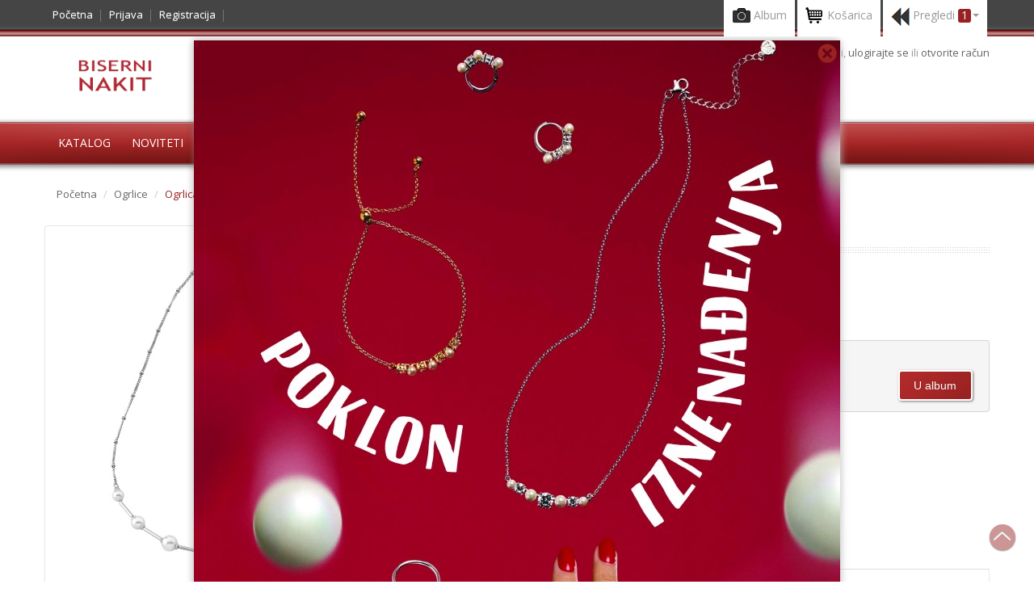

--- FILE ---
content_type: text/html; charset=utf-8
request_url: https://www.biserni-nakit.hr/artikl/ogrlica-mademoiselle-148660120000101/
body_size: 22865
content:

<!DOCTYPE html>
<html lang="hr">
<head>
<title>Ogrlica MADEMOISELLE - Biserni nakit Majorica</title>

<meta charset="utf-8">
<meta name="viewport" content="width=device-width, initial-scale=1.0">
<meta name="description" content="Podesiva ogrlica dužine 42/47 cm od rodiniranog srebra s okruglim bijelim biserima promjera 5/6/7/8mm.">
<meta name="author" content="">

<link href='//fonts.googleapis.com/css?family=Droid+Serif' rel='stylesheet' type='text/css' />
<link href='//fonts.googleapis.com/css?family=Ubuntu' rel='stylesheet' type='text/css' />
<link href='//fonts.googleapis.com/css?family=Open+Sans:400italic,400,800,700,300' rel='stylesheet' type='text/css'>
<!--<script src="https://ajax.googleapis.com/ajax/libs/jquery/1.12.2/jquery.min.js"></script>-->
<!--<script type="text/javascript" src="/static/artikli/js/jquery-1.10.2.min.js"></script>-->
<!--<script src="/static/artikli/js/jquery.flexslider.js"></script>-->
<link href="/static/artikli/css/bootstrap.css" rel="stylesheet">
<link href="/static/artikli/css/bootstrap-responsive.css" rel="stylesheet">
<link href="/static/artikli/css/docs.css" rel="stylesheet">
<link href="/static/artikli/css/prettify.css" rel="stylesheet">
<link href="/static/artikli/css/bn2_style.css" rel="stylesheet">
<link rel="stylesheet" href="/static/artikli/css/flexslider.css" type="text/css" media="screen" />

<!-- HTML5 shim, for IE6-8 support of HTML5 elements -->
<!--[if lt IE 9]>
      <script src="http://html5shim.googlecode.com/svn/trunk/html5.js"></script>
    <![endif]-->

<!-- fav and touch icons -->
<link rel="shortcut icon" href="/static/artikli/images/icon/favicon.ico">


</head>
<body>






<!-- Header Start -->
<header>
<!-- Sticky Navbar Start -->
  <div class="navbar navbar-fixed-top" id="main-nav">
	<div class="container">
    <button data-target=".nav-collapse" data-toggle="collapse" class="btn btn-navbar" type="button">
      <span class="icon-bar"></span>
      <span class="icon-bar"></span>
      <span class="icon-bar"></span>
     </button>
     <nav class="nav-collapse collapse" style="height:0px">
        <ul class="nav">
          <li class="active"><a href="/">Početna</a>
			</li>
		
			 <li><a href="/accounts/login/">Prijava</a>
          </li>
			 <li><a href="/accounts/registration/">Registracija</a>
          </li>
		











          <li class="navhiddendesktop"><a href="/kosarica/">Košarica</a>
          </li>
          <li class="navhiddendesktop"><a href="/album/">Album</a>
          </li>
			 <li class="navhiddendesktop"><a href="/pregledani-artikli/">Pregledani artikli</a>
			 </li>
			 <li class="navhiddendesktop"><a href="/uvjeti/">Uvjeti</a>
			 </li>
			<!-- admin -->
        </ul>
      </nav><!-- notepad, mobile -->
      <ul class="nav pull-right left-tablet">
		

<li id="album_dropdown" class="dropdown hover topcart">

	<a class="dropdown-toggle"><i class="photoicon"></i> Album </a>

</li>

      



<li class="dropdown hover topcart">
	
			<a  class="dropdown-toggle"><i class="carticon"></i> Košarica <span class="" id="kosarica_broj"></span></a>
			<ul class="dropdown-menu topcartopen" id="cartitem_dropdown" style="visibility:hidden;">
       <li>
         <table>
         <tbody class="cartitems_table">
			</tbody>
         </table>
			<table>
            <tbody class="cartitems_total_table">
                  <tr>
                    <td class="textright"><b class="brutto">Bruto iznos:</b></td>
                    <td class="textright table_brutto"></td>
                  </tr>
                  <tr>
                    <td class="textright"><b>Popust:</b></td>
                    <td class="textright table_discount"></td>
                  </tr>
                  <tr class="delivery" style="display:none;">
                    <td class="textright"><b>Dostava:</b></td>
                    <td class="textright table_delivery"></td>
                  </tr>
                  <tr>
                    <td class="textright"><b>Ukupno:</b></td>
                    <td class="textright table_netto"></td>
                  </tr>
                </tbody>
              </table>
	            <div class="well pull-right">
               
                <a href="/kosarica/" class="btn btn-success">Košarica</a>
                <a href="/order/select_payment/" class="btn btn-success">Naruči</a>
					
              </div>

            </li>
          </ul>
			
        </li>

      





<li id="visited_products_link" class="topcart">
	
	<a  class="dropdown-toggle" href="/pregledani-artikli/">
     <i class="viewsicon"></i> Pregledi <span class="label label-success font14">1 </span><b class="caret"></b>
    </a>
     <ul id="vp_menu">
       <li id="vp_li" ></li>
	</ul>
			</li>

		</ul>
		</div><!-- container -->
		</div><!-- main-nav -->
  <!--Sticky Navbar End -->
  <div class="header-white">
    <div class="container">
      <div class="row">
        <div class="span4"><!-- logo.png  new_majorica_logo.jpg -->
          <a class="logo" href="/"><img src="/static/artikli/images/logo/new_majorica_logo.png" alt="Biserni nakit Majorica" title="Biserni nakit Majorica"></a>
        </div>
        <div class="span4 pull-right">
			
          <div class="row">
				<div class="pull-right logintext">Dobro došli, <a href="/accounts/login/">ulogirajte se </a>
              ili <a href="/accounts/registration/">otvorite račun</a>
            </div>
          </div>
			
        </div>
      </div>
    </div>
    <div  id="categorymenu">
      <div class="container">
        <nav class="subnav">
          <ul class="nav-pills categorymenu">
            <li><a> Katalog </a>
              <div>
                <ul class="arrow">
                  <li><a href="/kategorija/brosevi/"> Broševi</a>
                  </li>
                  <li><a href="/kategorija/narukvice/">Narukvice</a>
                  </li>
						<li><a href="/kategorija/nausnice/">Naušnice</a>
                  </li>
							<ul>
                        <li class="nav_thumb_text"><a href="/kategorija/nausnice/?kopca=1">Na iglu</a></li>
                        <li class="nav_thumb_text"><a href="/kategorija/nausnice/?kopca=2">Klipse</a></li>
                     </ul>
                  <li><a href="/kategorija/ogrlice/">Ogrlice</a>
                  </li>
						<li><a href="/kategorija/privjesci/">Privjesci</a>
                  </li>
                  <li><a href="/kategorija/prstenje/">Prstenje</a>
                  </li>
                  
                  <li><a href="/kategorija/piercings/">Piercing</a>
                  </li>
                  
				  <li><a href="/zodiac/">Horoskopski znakovi</a>
                  </li>
                  
                  <li><a href="/kategorija/znacke/">Značke</a>
                  </li>
                  
                  <li><a href="/muski-nakit/">Muški nakit</a>
                  </li>
                  
						<!--<li><a href="/kategorija/satovi/">Satovi</a>
                  </li>-->
					</ul> <!-- arrow -->
              </div>
            </li>
            <li><a href="/noviteti-majorica/"> Noviteti </a>
  				</li>
  				
  				
            
				<li><a> Prigode </a>
					<div>
                <ul class="arrow">
                  <li><a href="/prigoda/celebration/">Celebration - eventi</a>
                  </li>
						<li><a href="/prigoda/innovation/">Innovation</a>
                  </li>
                  <li><a href="/prigoda/new-classic/">New Classic - klasika</a>
                  </li>
						<li><a href="/prigoda/singular/">Singular - casual</a>
                  </li>
                  <li><a href="/prigoda/statement/">Statement  - inovacija</a>
                  </li>
						<li><a href="/prigoda/vjecno/">Vječno - bazični dizajn</a>
						</li>
						</ul><!-- arrow -->
						</div>
					</li>
				<li><a href="/nakit_majorica/"> Nakit Majorica </a>
            </li>
            			
            <li><a href="/uvjeti/"> Uvjeti kupnje </a>
            </li>
            
            <li><a href="/usluga_korisnicima/"> Usluge korisnicima </a></li>
            
            <li><a href="/kontakt/"> Kontakt </a>
            </li>
				
          </ul>
			<!-- select mobile, notepad 
			<select><option value="" selected="selected">Idi na...</option><option value="/"> Početna </option><option value="#"> Proizvodi </option><option value="#"> Naglašeni proizvod 1 </option><option value="#"> Proizvod </option><option value="#"> Novi proizvod (novo)</option><option value="#"> Broj pokraj proizvoda (3)
                    </option><option value="#"> Naglašeni Proizvod 2 </option><option value="#"> Proizvod na sniženju Sniženo
                    </option><option value="#"> Proizvod </option><option value="#"> Proizvod </option><option value="#"> Proizvod </option><option value="#"> Proizvod </option><option value="#"> Proizvod </option><option value="#"> Proizvod 
                    </option><option value="#"> Proizvod 
                    </option><option value="#"> Proizvod </option><option value="#"> Kategorije </option><option value="#"> Broševi </option><option value="#"> Narukvice </option><option value="#"> Naušnice </option><option value="#"> Ogrlice </option><option value="#"> Privjesci </option><option value="#"> Noviteti </option><option value="#"> Artikli na akciji </option><option value="#"> Nakit Majorica </option><option value="#"> Uvjeti kupnje </option><option value="#"> Kontakt </option></select>
		 select end -->
        </nav>
      </div>
    </div>
  </div>
</header>
<!-- Header End -->



<div id="maincontainer">

<section id="product">
    <div class="container">
    	<ul class="breadcrumb">
        <li>
          <a href="/">Početna</a>
          <span class="divider">/</span>
        </li>
        <li><a href="/kategorija/ogrlice/">Ogrlice</a></li> <li><span class="divider">/</span></li> <li class="active">Ogrlica MADEMOISELLE</li>
      </ul>
      
      <!-- Product Details-->
      <div class="row">
        <div class="span5">
			<span class="zoom thumbnail" id="slika1">
			<img src="/media/main_800x800/14866.01.2.000.010.1.jpg">
			</span>
			   
				      
          
           <p>Za detaljniji prikaz kliknite mišem unutar slike, za povrat kliknite ponovno</p>
			
			<div class="show_mobitel img-zoom">
          <ul class="thumbnails mainimage">
           <li class="producthtumb" style="width:90px;">
                <img  src="/media/thumbnail_150x150/14866.01.2.000.010.1.jpg" alt="" data-img="/media/main_800x800/14866.01.2.000.010.1.jpg">
            </li>
				
            <li class="producthtumb" style="width:90px;">
                <img  src="/media/thumbnail2_150x150/14866.01.2.000.010.1.jpg" alt="" data-img="/media/main2_800x800/14866.01.2.000.010.1.jpg">
            </li>
				
				
				
				
	    		
				
	    
			</ul>
			</div>
			
			
        </div>
        <div class="span7">
          <div class="row">
            <div class="span7">
              <h1 class="headingmain"><span>Ogrlica MADEMOISELLE</span></h1>
              
              
              
              
              <div class="productprice">
				
				
                <div class="prnewprice euro_price">171,21 &euro;</div>
				 
				
              </div>
					
              <div class="quantitybox">
				Artikl nije dostupan
					<form method="post" class="form_album" action="/album/">
	<input type='hidden' name='csrfmiddlewaretoken' value='A2bd4g0ome8wigaVw6QdoLLsYVkwkwzf' />
		<input type="hidden" name="add" value="add">
		<input type="hidden" id="artikl_album" name="artikl" value="14866.01.2.000.010.1">
		<input type="submit" class="btn btn-success pull-right" name="add" style="margin: 0 5px 5px 0;" value="U album">
	</form>
              </div>
				
			<div class="show_desktop img-zoom">
          <ul>
           <li>
                <img  src="/media/thumbnail_150x150/14866.01.2.000.010.1.jpg" alt="" data-img="/media/main_800x800/14866.01.2.000.010.1.jpg">
            </li>
				
            <li>
                <img  src="/media/thumbnail2_150x150/14866.01.2.000.010.1.jpg" alt="" data-img="/media/main2_800x800/14866.01.2.000.010.1.jpg">
            </li>
				
				
				
				
	    
				
				
			</ul>
			</div>
			
				<div style="clear: both;"></div>

              <div class="productdesc">
                <ul class="nav nav-tabs" id="myTab">
                  <li class="active"><a href="#description">Opis</a>
                  </li>
                  <li><a href="#specification">Specifikacija</a>
                  </li>
					
                </ul>
                <div class="tab-content">
                  <div class="tab-pane active" id="description">
					
				   
                    Podesiva ogrlica dužine 42/47 cm od rodiniranog srebra s okruglim bijelim biserima promjera 5/6/7/8mm.
								
							<br><br><i>Romantične kreacije koje odražavaju ženstvenu nježnost. Možeš ih nositi kada god poželiš jer pristaju uza sve i lako se nose.</i>
						   
						
					


                  </div>
                  <div class="tab-pane " id="specification">
                    <ul class="productinfo">
                      <li>
                        <span class="productinfoleft"> Prigoda: </span> <a href="/prigoda/new-classic/"> New Classic </a></li>
                      <li>
                        <span class="productinfoleft"> Kolekcija:</span> <a href="/kolekcija/mademoiselle/"> MADEMOISELLE </a></li>
                      <li>
                        <span class="productinfoleft"> Šifra:</span> 14866.01.2.000.010.1 </li>
							
                      <li>
                        <span class="productinfoleft"> Presvlaka:</span> Rodinirano srebro </li>
							
							
                      <li>
                        <span class="productinfoleft"> Promjer bisera:</span> 8 mm </li>
                      
								
                      <li>
                        <span class="productinfoleft"> Tip bisera:</span> okrugli</li>
							
							
                    </ul>
                  </div>
					
                </div>
              </div>
            </div>
          </div>
        </div>
      </div>
      
      <!-- Product Description tab & comments-->
      
    </div>
  </section>
  
 
<!-- zindis kolekcija -->






  <!--  Related Products-->



</div><!-- maincontainer -->
<!-- footer -->






<!-- Footer -->
<footer id="footer">
  <section class="footerlinks">
    <div class="container">
      <div class="info">
        <ul>
          <li><a href="/uvjeti/"> Uvjeti kupnje </a>
          </li>
          <li><a href="/usluga_korisnicima/"> Usluga korisnicima </a>
          </li>
			 <li><a href="/prodajna_mjesta/"> Prodajna mjesta </a>
          </li>
          <li><a href="/kontakt/"> Kontakt </a>
          </li>
        </ul>
      </div>
      <div id="footerpayment">
			<div>
			<!--<a href="http://www.americanexpress.hr/" target="_blank"><img alt="" src="/static/artikli/images/logo/payment_american.png"></a>-->
			<a href="https://www.pbzcard.hr/hr/izdavanje-kartica/premium-visa/" target="_blank"><img alt="" src="/static/artikli/images/logo/pbz_icon.jpg"></a>
<a href="http://www.maestrocard.com/gateway/index.html" target="_blank"><img alt="" src="/static/artikli/images/logo/payment_maestro.png"></a>
      	<a href="http://www.mastercard.com/index.html" target="_blank"><img alt="" src="/static/artikli/images/logo/payment_mastercard.png"></a>
<a href="http://www.visa.com/globalgateway/gg_selectcountry.jsp?retcountry=1" target="_blank"><img alt="" src="/static/artikli/images/logo/payment_visa.png"></a>
<a href="http://www.diners.com.hr/" target="_blank"><img alt="" src="/static/artikli/images/logo/payment_diners.png"></a>
      	<img alt="" src="/static/artikli/images/logo/payment_virman.png" title="virmansko plaćanje">
</div>
<div>
      	<a href="http://www.americanexpress.hr/webtrgovina/Jamstvo_sigurne_online_kupnje.html" target="_blank" onclick="window.open(this.href, 'amex', 'width=640, height=650, left=150, top=150'); return false;"><img alt="" src="/static/artikli/images/logo/payment_american_jamstvo.png"></a>
      	
      	<a href="http://www.pbzcard.hr/media/53821/mcsc_hr.html" target="_blank" onclick="window.open(this.href, 'mc', 'width=540, height=450, left=150, top=150'); return false;"><img alt="" src="/static/artikli/images/logo/payment_mastercard_secure.png"></a>
      	
      	<a href="http://www.pbzcard.hr/media/53827/vbv_hr.html" onclick="window.open(this.href, 'visa', 'width=540, height=450, left=150, top=150'); return false;"><img alt="" src="/static/artikli/images/logo/payment_visa_verified.png"></a>
		<a href="http://www.diners.com.hr" target="_blank"><img alt="" src="/static/artikli/images/logo/secure_payment_diners.png" style="margin-top: -4px;"></a>
      	</div>
			
      </div>
    </div>
  </section><!--  -->
  <section class="copyrightbottom">
	<p style="text-align:center; font-size:16px;">Ako se želite pretplatiti na naš newsletter i primati obavijesti o akcijama, novitetima, sniženjima, nagradnim igrama, pošaljite Vašu E-mail adresu</p>
	<div style="text-align: center;margin-top:15px;"><input class="form-control" id="newsletter-text" type="text" placeholder="Unesite e-mail adresu..." style="width:200px; padding: 10px;"><input id="newsletter-submit" type="button" value="Pošalji"  style="padding:8px;margin-top: -9px;"></div>
  </section>
  <section class="copyrightbottom">
    <div class="container">
      <div class="row">
        <div class="span7 textright" id="footercolor"><a href="#"> COPYRIGHT &copy; RUDOLF MIL D.O.O. 2025 </a></div>
<div id="fb-root"></div>
<!-- <script>(function(d, s, id) {
  var js, fjs = d.getElementsByTagName(s)[0];
  if (d.getElementById(id)) return;
  js = d.createElement(s); js.id = id;
  js.src = "//connect.facebook.net/hr_HR/sdk.js#xfbml=1&version=v2.0";
  fjs.parentNode.insertBefore(js, fjs);
}(document, 'script', 'facebook-jssdk'));</script>
-->
<div class="span5 textright" id="footercolor"><div class="fb-like" data-href="http://www.biserni-nakit.hr/artikl/ogrlica-mademoiselle-148660120000101/" data-layout="button" data-action="like" data-show-faces="false" data-share="true"></div>
</div>

      </div>
    </div>
  </section>
  <a id="gotop" href="#"> Na vrh </a>
</footer>

<!-- Placed at the end of the document so the pages load faster -->
<!--<script type="text/javascript" src="/static/artikli/js/jquery-1.10.2.min.js"></script>-->
<script src="https://ajax.googleapis.com/ajax/libs/jquery/1.12.2/jquery.min.js"></script>
<script src="/static/artikli/js/flexslider.min.js"></script>
<script src="/static/artikli/js/prettify.js"></script>
<script src="/static/artikli/js/bootstrap.min.js"></script>
<script src="/static/artikli/js/respond.min.js"></script>
<script src="/static/artikli/js/zoom.min.js"></script>
<script defer="defer" src="/static/artikli/js/custom.min.js"></script>

<script type="text/javascript" src="/static/artikli/js/scripts.2.1.1.js?v=1"></script>





<!-- promocija.jpg -->
<script type="text/javascript">
(function(){
if (document.cookie.indexOf('poklon_majorica') == -1){
    /*<!--  in_style_popust.jpg MAJORICA_vizual_promocija_ljeto_2021_700.jpg in_style_popust.jpg  <a href="/kolekcija/romea/" title="Kolekcija ROMEA"><div style="position: absolute; width:100%; height: 50%;left:0px;top:0px;"></div></a><a href="/kolekcija/elixa/" title="Kolekcija ELIXA"><div style="position: absolute; width:100%; height: 50%;left:0px;top:50%;"></div></a> -->*/
	var left = 0;
	var div = $('<div id="promo" style="position: absolute;top: 50px;width:800px;box-shadow: 2px 2px 8px 0 rgba(200, 200, 200, 0.7), -2px -2px 8px 0 rgba(0, 0, 0, 0.2); border-radius: 4px;"><div style="position:relative;z-index:1000;"><img id="img_promo" src="/static/artikli/images/cover/Majorica_poklon_iznenadenja.jpg" /><div id="close_button" style="position:absolute;top:0;right:0;width:32px;cursor:pointer;"><img src="/static/artikli/img/remove2.png"></div></div></div>');
	if ($(window).width() <= 789){
		div.css('width', '100%');
		$('#promo img').css('width', '100%');
                $('#promo').css('box-shadow', '2px 2px 8px 0 rgba(0, 0, 0, 0.3), -2px -2px 8px 0 rgba(0, 0, 0, 0.3)');
	}
	else {
		var left = $(window).width()/2 - 800/2;
	}
	div.css('left', left);
	$('body').append(div);
	document.cookie = 'poklon_majorica=1';
	$('#close_button').click(function(){
		div.fadeOut('slow');
		});
	}
/*
document.getElementById('img_promo').addEventListener('click', function(e) {
	if (this.src.indexOf('/static/artikli/images/cover/Majorica_vizual_poklon_800.jpg')>-1) {
		this.src = '/static/artikli/images/cover/Torba_promocija_Cvijece.jpg';
	} else {
		this.src = '/static/artikli/images/cover/Majorica_vizual_poklon_800.jpg';
	}
});
*/

document.getElementById('promo').addEventListener('click', function(e) {
  this.remove();

});

})();
</script>







<!-- Modal -->
<div id="zindisModal" class="modal hide fade thumbnail-modal" tabindex="-1" role="dialog" aria-labelledby="myModalLabel" aria-hidden="true">
  <div class="modal-header">
    <button type="button" class="close" data-dismiss="modal" aria-hidden="true">×</button>
    <h3 id="myModalLabel">Modal header</h3>
  </div>
  <div class="modal-body">
    <p>One fine body…</p>
  </div>
  <div class="modal-footer">
    <button class="btn" data-dismiss="modal" aria-hidden="true">Close</button>
    <button class="btn btn-primary">Save changes</button>
  </div>
</div>




<script>
    const mainImg = document.getElementById('slika1');
    const imgsContainers = document.querySelectorAll('.img-zoom');
    let videoClicked = false;
    let video;

    const makeVideo = function (src) {
      let video = document.createElement('video');
      video.src = src;
      video.controls = true;
      video.autoplay = true;
      video.style.position = 'absolute';
      video.style.height = '100%';
      video.style.top = 0;
      video.style.left = 0;
      video.style.zIndex = 1000;
      return video;
    };

    imgsContainers.forEach(function (container) {
      container.addEventListener('click', function (e) {
        if (e.target.dataset.img) {
          if (videoClicked) {
            video.remove();
            videoClicked = false;
            mainImg.style.overflow = 'hidden';
          }
          $('#slika1').trigger('zoom.destroy');
          $('#slika1 img').attr('src', e.target.dataset.img);
          $('#slika1').zoom({ on: 'click' });
        } else if (e.target.dataset.video) {
          mainImg.style.overflow = 'auto';
          $('#slika1').trigger('zoom.destroy');
          if (video && videoClicked) {
            video.src = e.target.dataset.video;
          } else {
            mainImg.style.overflow = 'auto';
            videoClicked = true;
            video = makeVideo(e.target.dataset.video);
            mainImg.appendChild(video);
          }
        }
      });
    })
  </script>


</body>
</html>



--- FILE ---
content_type: text/html; charset=utf-8
request_url: https://www.biserni-nakit.hr/pregledani-artikli/
body_size: 144
content:
<div><a href="/artikl/ogrlica-mademoiselle-148660120000101/"><img src="/media/thumbnail_150x150/14866.01.2.000.010.1.jpg" title="Ogrlica MADEMOISELLE"><span style="font-size: 12px;">1.290,00 kn</span></a></div>

--- FILE ---
content_type: text/css
request_url: https://www.biserni-nakit.hr/static/artikli/css/docs.css
body_size: 5654
content:
/* Add additional stylesheets below
-------------------------------------------------- */
/*
  Bootstrap's documentation styles
  Special styles for presenting Bootstrap's documentation and examples
*/



/* Body and structure
-------------------------------------------------- */

body { position: relative; padding-top: 40px; }
/* Code in headings */
h3 code { font-size: 14px; font-weight: normal; }
/* Tweak navbar brand link to be super sleek
-------------------------------------------------- */

body > .navbar { font-size: 13px; }
/* Change the docs' brand */
body > .navbar .brand { padding-right: 0; padding-left: 0; margin-left: 20px; float: right; font-weight: bold; color: #000; text-shadow: 0 1px 0 rgba(255, 255, 255, .1), 0 0 30px rgba(255, 255, 255, .125);  -webkit-transition: all .2s linear;
 -moz-transition: all .2s linear;
 transition: all .2s linear;
}
body > .navbar .brand:hover { text-decoration: none; text-shadow: 0 1px 0 rgba(255, 255, 255, .1), 0 0 30px rgba(255, 255, 255, .4); }
/* Sections
-------------------------------------------------- */

/* padding for in-page bookmarks and fixed navbar */
section { padding-top: 30px; }
section > .page-header, section > .lead { color: #5a5a5a; }
section > ul li { margin-bottom: 5px; }
/* Separators (hr) */
.bs-docs-separator { margin: 40px 0 39px; }
/* Faded out hr */
hr.soften { height: 1px; margin: 70px 0; background-image: -webkit-linear-gradient(left, rgba(0, 0, 0, 0), rgba(0, 0, 0, .1), rgba(0, 0, 0, 0)); background-image:    -moz-linear-gradient(left, rgba(0, 0, 0, 0), rgba(0, 0, 0, .1), rgba(0, 0, 0, 0)); background-image:     -ms-linear-gradient(left, rgba(0, 0, 0, 0), rgba(0, 0, 0, .1), rgba(0, 0, 0, 0)); background-image:      -o-linear-gradient(left, rgba(0, 0, 0, 0), rgba(0, 0, 0, .1), rgba(0, 0, 0, 0)); border: 0; }
/* Jumbotrons
-------------------------------------------------- */

/* Base class
------------------------- */
.jumbotron { position: relative; padding: 40px 0; color: #fff; text-align: center; text-shadow: 0 1px 3px rgba(0, 0, 0, .4), 0 0 30px rgba(0, 0, 0, .075); background: #020031; /* Old browsers */ background: -moz-linear-gradient(45deg, #020031 0%, #6d3353 100%); /* FF3.6+ */ background: -webkit-gradient(linear, left bottom, right top, color-stop(0%, #020031), color-stop(100%, #6d3353)); /* Chrome,Safari4+ */ background: -webkit-linear-gradient(45deg, #020031 0%, #6d3353 100%); /* Chrome10+,Safari5.1+ */ background: -o-linear-gradient(45deg, #020031 0%, #6d3353 100%); /* Opera 11.10+ */ background: -ms-linear-gradient(45deg, #020031 0%, #6d3353 100%); /* IE10+ */ background: linear-gradient(45deg, #020031 0%, #6d3353 100%); /* W3C */  filter: progid:DXImageTransform.Microsoft.gradient( startColorstr='#020031', endColorstr='#6d3353', GradientType=1 ); /* IE6-9 fallback on horizontal gradient */
-webkit-box-shadow: inset 0 3px 7px rgba(0, 0, 0, .2), inset 0 -3px 7px rgba(0, 0, 0, .2); -moz-box-shadow: inset 0 3px 7px rgba(0, 0, 0, .2), inset 0 -3px 7px rgba(0, 0, 0, .2); box-shadow: inset 0 3px 7px rgba(0, 0, 0, .2), inset 0 -3px 7px rgba(0, 0, 0, .2); }
.jumbotron h1 { font-size: 80px; font-weight: bold; letter-spacing: -1px; line-height: 1; }
.jumbotron p { font-size: 24px; font-weight: 300; line-height: 1.25; margin-bottom: 30px; }
/* Link styles (used on .masthead-links as well) */
.jumbotron a { color: #fff; color: rgba(255, 255, 255, .5);  -webkit-transition: all .2s ease-in-out;
 -moz-transition: all .2s ease-in-out;
 transition: all .2s ease-in-out;
}
.jumbotron a:hover { color: #fff; text-shadow: 0 0 10px rgba(255, 255, 255, .25); }
/* Download button */
.masthead .btn { padding: 19px 24px; font-size: 24px; font-weight: 200; color: #fff; /* redeclare to override the `.jumbotron a` */ border: 0; -webkit-border-radius: 6px; -moz-border-radius: 6px; border-radius: 6px; -webkit-box-shadow: inset 0 1px 0 rgba(255, 255, 255, .1), 0 1px 5px rgba(0, 0, 0, .25); -moz-box-shadow: inset 0 1px 0 rgba(255, 255, 255, .1), 0 1px 5px rgba(0, 0, 0, .25); box-shadow: inset 0 1px 0 rgba(255, 255, 255, .1), 0 1px 5px rgba(0, 0, 0, .25); -webkit-transition: none; -moz-transition: none; transition: none; }
.masthead .btn:hover { -webkit-box-shadow: inset 0 1px 0 rgba(255, 255, 255, .1), 0 1px 5px rgba(0, 0, 0, .25); -moz-box-shadow: inset 0 1px 0 rgba(255, 255, 255, .1), 0 1px 5px rgba(0, 0, 0, .25); box-shadow: inset 0 1px 0 rgba(255, 255, 255, .1), 0 1px 5px rgba(0, 0, 0, .25); }
.masthead .btn:active { -webkit-box-shadow: inset 0 2px 4px rgba(0, 0, 0, .1), 0 1px 0 rgba(255, 255, 255, .1); -moz-box-shadow: inset 0 2px 4px rgba(0, 0, 0, .1), 0 1px 0 rgba(255, 255, 255, .1); box-shadow: inset 0 2px 4px rgba(0, 0, 0, .1), 0 1px 0 rgba(255, 255, 255, .1); }
/* Pattern overlay
------------------------- */
.jumbotron .container { position: relative; z-index: 2; }
.jumbotron:after { content: ''; display: block; position: absolute; top: 0; right: 0; bottom: 0; left: 0; background: url(../img/bs-docs-masthead-pattern.png) repeat center center; opacity: .4; }
/* Masthead (docs home)
------------------------- */
.masthead { padding: 70px 0 80px; margin-bottom: 0; color: #fff; }
.masthead h1 { font-size: 120px; line-height: 1; letter-spacing: -2px; }
.masthead p { font-size: 40px; font-weight: 200; line-height: 1.25; }
/* Textual links in masthead */
.masthead-links { margin: 0; list-style: none; }
.masthead-links li { display: inline; padding: 0 10px; color: rgba(255, 255, 255, .25); }
/* Social proof buttons from GitHub & Twitter */
.bs-docs-social { padding: 15px 0; text-align: center; background-color: #f5f5f5; border-top: 1px solid #fff; border-bottom: 1px solid #ddd; }
/* Quick links on Home */
.bs-docs-social-buttons { margin-left: 0; margin-bottom: 0; padding-left: 0; list-style: none; }
.bs-docs-social-buttons li { display: inline-block; padding: 5px 8px; line-height: 1;  *display: inline;
 *zoom: 1;
}
/* Subhead (other pages)
------------------------- */
.subhead { text-align: left; border-bottom: 1px solid #ddd; }
.subhead h1 { font-size: 60px; }
.subhead p { margin-bottom: 20px; }
.subhead .navbar { display: none; }
/* Marketing section of Overview
-------------------------------------------------- */

.marketing { text-align: center; color: #5a5a5a; }
.marketing h1 { margin: 60px 0 10px; font-size: 60px; font-weight: 200; line-height: 1; letter-spacing: -1px; }
.marketing h2 { font-weight: 200; margin-bottom: 5px; }
.marketing p { font-size: 16px; line-height: 1.5; }
.marketing .marketing-byline { margin-bottom: 40px; font-size: 20px; font-weight: 300; line-height: 1.25; color: #999; }
.marketing img { display: block; margin: 0 auto 30px; }
/* Footer
-------------------------------------------------- */

.footer { padding: 70px 0; margin-top: 70px; border-top: 1px solid #e5e5e5; background-color: #f5f5f5; }
.footer p { margin-bottom: 0; color: #777; }
.footer-links { margin: 10px 0; }
.footer-links li { display: inline; padding: 0 2px; }
.footer-links li:first-child { padding-left: 0; }
/* Special grid styles
-------------------------------------------------- */

.show-grid { margin-top: 10px; margin-bottom: 20px; }
.show-grid [class*="span"] {
 background-color: #eee;
 text-align: center;
 -webkit-border-radius: 3px;
 -moz-border-radius: 3px;
 border-radius: 3px;
 min-height: 40px;
 line-height: 40px;
}
.show-grid:hover [class*="span"] {
 background: #ddd;
}
.show-grid .show-grid { margin-top: 0; margin-bottom: 0; }
.show-grid .show-grid [class*="span"] {
 background-color: #ccc;
}
/* Mini layout previews
-------------------------------------------------- */
.mini-layout { border: 1px solid #ddd; -webkit-border-radius: 6px; -moz-border-radius: 6px; border-radius: 6px; -webkit-box-shadow: 0 1px 2px rgba(0, 0, 0, .075); -moz-box-shadow: 0 1px 2px rgba(0, 0, 0, .075); box-shadow: 0 1px 2px rgba(0, 0, 0, .075); }
.mini-layout, .mini-layout .mini-layout-body, .mini-layout.fluid .mini-layout-sidebar { height: 300px; }
.mini-layout { margin-bottom: 20px; padding: 9px; }
.mini-layout div { -webkit-border-radius: 3px; -moz-border-radius: 3px; border-radius: 3px; }
.mini-layout .mini-layout-body { background-color: #dceaf4; margin: 0 auto; width: 70%; }
.mini-layout.fluid .mini-layout-sidebar, .mini-layout.fluid .mini-layout-header, .mini-layout.fluid .mini-layout-body { float: left; }
.mini-layout.fluid .mini-layout-sidebar { background-color: #bbd8e9; width: 20%; }
.mini-layout.fluid .mini-layout-body { width: 77.5%; margin-left: 2.5%; }
/* Download page
-------------------------------------------------- */

.download .page-header { margin-top: 36px; }
.page-header .toggle-all { margin-top: 5px; }
/* Space out h3s when following a section */
.download h3 { margin-bottom: 5px; }
.download-builder input + h3, .download-builder .checkbox + h3 { margin-top: 9px; }
/* Fields for variables */
.download-builder input[type=text] { margin-bottom: 9px; font-family: Menlo, Monaco, "Courier New", monospace; font-size: 12px; color: #d14; }
.download-builder input[type=text]:focus { background-color: #fff; }
/* Custom, larger checkbox labels */
.download .checkbox { padding: 6px 10px 6px 25px; font-size: 13px; line-height: 18px; color: #555; background-color: #f9f9f9; -webkit-border-radius: 3px; -moz-border-radius: 3px; border-radius: 3px; cursor: pointer; }
.download .checkbox:hover { color: #333; background-color: #f5f5f5; }
.download .checkbox small { font-size: 12px; color: #777; }
/* Variables section */
#variables label { margin-bottom: 0; }
/* Giant download button */
.download-btn { margin: 36px 0 108px; }
#download p, #download h4 { max-width: 50%; margin: 0 auto; color: #999; text-align: center; }
#download h4 { margin-bottom: 0; }
#download p { margin-bottom: 18px; }
.download-btn .btn { display: block; width: auto; padding: 19px 24px; margin-bottom: 27px; font-size: 30px; line-height: 1; text-align: center; -webkit-border-radius: 6px; -moz-border-radius: 6px; border-radius: 6px; }
/* Misc
-------------------------------------------------- */

/* Make tables spaced out a bit more */
h2 + table, h3 + table, h4 + table, h2 + .row { margin-top: 5px; }
/* Example sites showcase */
.example-sites { xmargin-left: 20px; }
.example-sites img { max-width: 100%; margin: 0 auto; }
.scrollspy-example { height: 200px; overflow: auto; position: relative; }
/* Fake the :focus state to demo it */
.focused { border-color: rgba(82, 168, 236, .8); -webkit-box-shadow: inset 0 1px 3px rgba(0, 0, 0, .1), 0 0 8px rgba(82, 168, 236, .6); -moz-box-shadow: inset 0 1px 3px rgba(0, 0, 0, .1), 0 0 8px rgba(82, 168, 236, .6); box-shadow: inset 0 1px 3px rgba(0, 0, 0, .1), 0 0 8px rgba(82, 168, 236, .6); outline: 0; }
/* For input sizes, make them display block */
.docs-input-sizes select, .docs-input-sizes input[type=text] { display: block; margin-bottom: 9px; }
/* Icons
------------------------- */
.the-icons { margin-left: 0; list-style: none; }
.the-icons li { float: left; width: 25%; line-height: 25px; }
.the-icons i:hover { background-color: rgba(255, 0, 0, .25); }
/* Example page
------------------------- */
.bootstrap-examples p { font-size: 13px; line-height: 18px; }
.bootstrap-examples .thumbnail { margin-bottom: 9px; background-color: #fff; }
/* Bootstrap code examples
-------------------------------------------------- */

/* Base class */
.bs-docs-example { position: relative; margin: 15px 0; padding: 39px 19px 14px;  *padding-top: 19px;
background-color: #fff; border: 1px solid #ddd; -webkit-border-radius: 4px; -moz-border-radius: 4px; border-radius: 4px; }
/* Echo out a label for the example */
.bs-docs-example:after { content: "Example"; position: absolute; top: -1px; left: -1px; padding: 3px 7px; font-size: 12px; font-weight: bold; background-color: #f5f5f5; border: 1px solid #ddd; color: #9da0a4; -webkit-border-radius: 4px 0 4px 0; -moz-border-radius: 4px 0 4px 0; border-radius: 4px 0 4px 0; }
/* Remove spacing between an example and it's code */
.bs-docs-example + .prettyprint { margin-top: -20px; padding-top: 15px; }
/* Tweak examples
------------------------- */
.bs-docs-example > p:last-child { margin-bottom: 0; }
.bs-docs-example .table, .bs-docs-example .progress, .bs-docs-example .well, .bs-docs-example .alert, .bs-docs-example .hero-unit, .bs-docs-example .pagination, .bs-docs-example .navbar, .bs-docs-example > .nav, .bs-docs-example blockquote { margin-bottom: 5px; }
.bs-docs-example .pagination { margin-top: 0; }
.bs-navbar-top-example, .bs-navbar-bottom-example { z-index: 1; padding: 0; height: 90px; overflow: hidden; /* cut the drop shadows off */ }
.bs-navbar-top-example .navbar-fixed-top, .bs-navbar-bottom-example .navbar-fixed-bottom { margin-left: 0; margin-right: 0; }
.bs-navbar-top-example { -webkit-border-radius: 0 0 4px 4px; -moz-border-radius: 0 0 4px 4px; border-radius: 0 0 4px 4px; }
.bs-navbar-top-example:after { top: auto; bottom: -1px; -webkit-border-radius: 0 4px 0 4px; -moz-border-radius: 0 4px 0 4px; border-radius: 0 4px 0 4px; }
.bs-navbar-bottom-example { -webkit-border-radius: 4px 4px 0 0; -moz-border-radius: 4px 4px 0 0; border-radius: 4px 4px 0 0; }
.bs-navbar-bottom-example .navbar { margin-bottom: 0; }
form.bs-docs-example { padding-bottom: 19px; }
/* Images */
.bs-docs-example-images img { margin: 10px; display: inline-block; }
/* Tooltips */
.bs-docs-tooltip-examples { text-align: center; margin: 0 0 10px; list-style: none; }
.bs-docs-tooltip-examples li { display: inline; padding: 0 10px; }
/* Popovers */
.bs-docs-example-popover { padding-bottom: 24px; background-color: #f9f9f9; }
.bs-docs-example-popover .popover { position: relative; display: block; float: left; width: 260px; margin: 20px; }
/* Responsive docs
-------------------------------------------------- */

/* Utility classes table
------------------------- */
.responsive-utilities th small { display: block; font-weight: normal; color: #999; }
.responsive-utilities tbody th { font-weight: normal; }
.responsive-utilities td { text-align: center; }
.responsive-utilities td.is-visible { color: #468847; background-color: #dff0d8 !important; }
.responsive-utilities td.is-hidden { color: #ccc; background-color: #f9f9f9 !important; }
/* Responsive tests
------------------------- */
.responsive-utilities-test { margin-top: 5px; margin-left: 0; list-style: none; overflow: hidden; /* clear floats */ }
.responsive-utilities-test li { position: relative; float: left; width: 25%; height: 43px; font-size: 14px; font-weight: bold; line-height: 43px; color: #999; text-align: center; border: 1px solid #ddd; -webkit-border-radius: 4px; -moz-border-radius: 4px; border-radius: 4px; }
.responsive-utilities-test li + li { margin-left: 10px; }
.responsive-utilities-test span { position: absolute; top:    -1px; left:   -1px; right:  -1px; bottom: -1px; -webkit-border-radius: 4px; -moz-border-radius: 4px; border-radius: 4px; }
.responsive-utilities-test span { color: #468847; background-color: #dff0d8; border: 1px solid #d6e9c6; }
/* Sidenav for Docs
-------------------------------------------------- */

.bs-docs-sidenav { width: 228px; margin: 30px 0 0; padding: 0; background-color: #fff; -webkit-border-radius: 6px; -moz-border-radius: 6px; border-radius: 6px; -webkit-box-shadow: 0 1px 4px rgba(0, 0, 0, .065); -moz-box-shadow: 0 1px 4px rgba(0, 0, 0, .065); box-shadow: 0 1px 4px rgba(0, 0, 0, .065); }
.bs-docs-sidenav > li > a { display: block; width: 190px \9; margin: 0 0 -1px; padding: 8px 14px; border: 1px solid #e5e5e5; }
.bs-docs-sidenav > li:first-child > a { -webkit-border-radius: 6px 6px 0 0; -moz-border-radius: 6px 6px 0 0; border-radius: 6px 6px 0 0; }
.bs-docs-sidenav > li:last-child > a { -webkit-border-radius: 0 0 6px 6px; -moz-border-radius: 0 0 6px 6px; border-radius: 0 0 6px 6px; }
.bs-docs-sidenav > .active > a { position: relative; z-index: 2; padding: 9px 15px; border: 0; text-shadow: 0 1px 0 rgba(0, 0, 0, .15); -webkit-box-shadow: inset 1px 0 0 rgba(0, 0, 0, .1), inset -1px 0 0 rgba(0, 0, 0, .1); -moz-box-shadow: inset 1px 0 0 rgba(0, 0, 0, .1), inset -1px 0 0 rgba(0, 0, 0, .1); box-shadow: inset 1px 0 0 rgba(0, 0, 0, .1), inset -1px 0 0 rgba(0, 0, 0, .1); }
/* Chevrons */
.bs-docs-sidenav .icon-chevron-right { float: right; margin-top: 2px; margin-right: -6px; opacity: .25; }
.bs-docs-sidenav > li > a:hover { background-color: #f5f5f5; }
.bs-docs-sidenav a:hover .icon-chevron-right { opacity: .5; }
.bs-docs-sidenav .active .icon-chevron-right, .bs-docs-sidenav .active a:hover .icon-chevron-right { background-image: url(../img/glyphicons-halflings-white.png); opacity: 1; }
.bs-docs-sidenav.affix { top: 40px; }
.bs-docs-sidenav.affix-bottom { position: absolute; top: auto; bottom: 270px; }




/* Responsive
-------------------------------------------------- */

/* Desktop large
------------------------- */
@media (min-width: 1200px) {
 .bs-docs-container {
 max-width: 970px;
}
 .bs-docs-sidenav {
 width: 258px;
}
 .bs-docs-sidenav > li > a {
 width: 230px \9; /* Override the previous IE8-9 hack */
}
}

/* Desktop
------------------------- */
@media (max-width: 980px) {
  /* Unfloat brand */
  body > .navbar-fixed-top .brand {
 float: left;
 margin-left: 0;
 padding-left: 10px;
 padding-right: 10px;
}

  /* Inline-block quick links for more spacing */
  .quick-links li {
 display: inline-block;
 margin: 5px;
}

  /* When affixed, space properly */
  .bs-docs-sidenav {
 top: 0;
 margin-top: 30px;
 margin-right: 0;
}
}

/* Tablet to desktop
------------------------- */
@media (min-width: 768px) and (max-width: 980px) {
  /* Remove any padding from the body */
  body {
 padding-top: 0;
}
  /* Widen masthead and social buttons to fill body padding */
  .jumbotron {
 margin-top: -20px; /* Offset bottom margin on .navbar */
}
  /* Adjust sidenav width */
  .bs-docs-sidenav {
 width: 166px;
 margin-top: 20px;
}
 .bs-docs-sidenav.affix {
 top: 0;
}
}

/* Tablet
------------------------- */
@media (max-width: 767px) {
  /* Remove any padding from the body */
  body {
 padding-top: 0;
}

  /* Widen masthead and social buttons to fill body padding */
  .jumbotron {
 padding: 40px 20px;
 margin-top:   -20px; /* Offset bottom margin on .navbar */
 margin-right: -20px;
 margin-left:  -20px;
}
 .masthead h1 {
 font-size: 90px;
}
 .masthead p,  .masthead .btn {
 font-size: 24px;
}
 .marketing .span4 {
 margin-bottom: 40px;
}
 .bs-docs-social {
 margin: 0 -20px;
}

  /* Space out the show-grid examples */
  .show-grid [class*="span"] {
 margin-bottom: 5px;
}

  /* Sidenav */
  .bs-docs-sidenav {
 width: auto;
 margin-bottom: 20px;
}
 .bs-docs-sidenav.affix {
 position: static;
 width: auto;
 top: 0;
}

  /* Unfloat the back to top link in footer */
  .footer {
 margin-left: -20px;
 margin-right: -20px;
 padding-left: 20px;
 padding-right: 20px;
}
 .footer p {
 margin-bottom: 9px;
}
}

/* Landscape phones
------------------------- */
@media (max-width: 480px) {
  /* Remove padding above jumbotron */
  body {
 padding-top: 0;
}

  /* Change up some type stuff */
  h2 small {
 display: block;
}

  /* Downsize the jumbotrons */
  .jumbotron h1 {
 font-size: 45px;
}
 .jumbotron p,  .jumbotron .btn {
 font-size: 18px;
}
 .jumbotron .btn {
 display: block;
 margin: 0 auto;
}

  /* center align subhead text like the masthead */
  .subhead h1,  .subhead p {
 text-align: center;
}

  /* Marketing on home */
  .marketing h1 {
 font-size: 30px;
}
 .marketing-byline {
 font-size: 18px;
}

  /* center example sites */
  .example-sites {
 margin-left: 0;
}
 .example-sites > li {
 float: none;
 display: block;
 max-width: 280px;
 margin: 0 auto 18px;
 text-align: center;
}
 .example-sites .thumbnail > img {
 max-width: 270px;
}

  /* Do our best to make tables work in narrow viewports */
  table code {
 white-space: normal;
 word-wrap: break-word;
 word-break: break-all;
}

  /* Modal example */
  .modal-example .modal {
 position: relative;
 top: auto;
 right: auto;
 bottom: auto;
 left: auto;
}

  /* Tighten up footer */
  .footer {
 padding-top: 20px;
 padding-bottom: 20px;
}
  /* Unfloat the back to top in footer to prevent odd text wrapping */
  .footer .pull-right {
 float: none;
}
}


--- FILE ---
content_type: text/css
request_url: https://www.biserni-nakit.hr/static/artikli/css/bn2_style.css
body_size: 18743
content:
@import"../css/skeleton.css";
@charset "utf-8";
/* CSS Document */
/* ------------ Reset ------------ */
body { font-family: 'Open Sans', calibri, Arial, Helvetica, sans-serif; font-size: 13px; line-height: 21px; color: #999999; }
a { color :#666; text-decoration:none }
a:hover { text-decoration:none; color:#982121}
h1, h2, h3, h4, h5 { font-weight:normal }
.textright { text-align:right }
.well { background:#fff; border:none; box-shadow: none; }
.red {color:#F00}
.mr0 { margin-right:0px }
.mr10 {margin-right:10px}
.ml0 { margin-left:0px }
.mb10 {margin-bottom:10px}
.mb20 {margin-bottom:20px}
.size15 { font-size:15px; }
.size16 { font-size:16px; }
.size18 { font-size:18px; }
.bold {font-weight:bold}
.extra.bold {color:#666}
.green {color:#982121 }
span.required { color:#F00 }
ul li {list-style:none}
.margin-none {margin:0px}
.textright {text-align:right}
.mt50 {margin-top:50px}

.quantity {
	width: 80px;
}

.searchlist {	
	position: absolute;
	background-color: #fff;
	min-width: 200px;
	z-index:100;
	box-shadow: 1px 1px 3px #7D7C7C;
	-moz-box-shadow: 1px 1px 3px #7D7C7C;
	-webkit-box-shadow: 1px 1px 3px #7D7C7C;
	-webkit-border-radius: 5px;
	-moz-border-radius: 5px;
	border-radius: 5px;
	border: 0.1rem solid #e7e7e7;
	max-height: 600px;
	overflow: auto;
	text-align: left;
	padding: 3px 8px 3px 8px;
}

#ukupno_odmak {
	margin-top: 40px;
}

.table {
	font-size: 15px;
}

#kosarica_slika {
	padding: 0;
}

#boje {
	clear: both;
}

#izaberiteboju {
	clear: both;
	margin: 60px 0 -20px 20px;
}

#bojethumb {
	padding: 0;
	margin: 0;
}

#btn_razmak {
	margin: 0 5px 5px 0;
}

#kolicina {
	min-width: 100px;
}

#text {
	margin-top: 50px;
	color: #982121;
	font-weight: bold;
}

#subhead {
	margin: 30px 0 0 25px;
	color: #982121;
}

.btn_round {
	border: none;
	background: none;
	border: none;
    margin: 0px;
    padding: 0px;
}

#footercolor a {
	color: #333333;
}

#footercolor a:hover {
	color: #982121;
}

.alert {
	box-shadow: 1px 1px 3px #7D7C7C;
	-moz-box-shadow: 1px 1px 3px #7D7C7C;
	-webkit-box-shadow: 1px 1px 3px #7D7C7C;
	max-width: 400px;
}

#sirina {
	text-align: center;
}

#form_size {
	margin-left: 20%;
}

#popust_btn {
	margin-top:1rem;
}

.offer { position:absolute; top:0; left:0; background:url(../img/offer.png) no-repeat 0 0; height:68px; width:68px; float:left; overflow:hidden; display:block; text-indent:9999px }
.sale { position:absolute; top:0; left:0; background:url(../img/sale.png) no-repeat 0 0; height:68px; width:68px; float:left; overflow:hidden; display:block; text-indent:9999px }
h1 { font-family: 'Ubuntu', sans-serif; /*text-shadow:1px 1px 1px #fff;*/  margin-bottom:10px;  padding:0 0 8px 0; font-size:22px;  /*background:url(../img/heading1bg.png) repeat-x scroll 0 17px transparent*/ }
h1.headingfull {  margin-bottom:40px; margin-top:30px; background:url(../img/heading1bg.png) repeat-x scroll 0 17px ; font-size:22px}
h1.headingmain {  margin-bottom:20px /*40px*/; background:url(../img/heading1bg.png) repeat-x scroll 0 17px ; font-size:22px;
/*border-bottom: 2px solid #982121;*/}
h1.headingfull span, h1 span { padding:10px 30px 13px 30px;/* background:#982121; border-radius:3px; url(../img/spanheading.png) right center no-repeat;*/ color:#fff;
/*text-shadow: 0 -1px 0 rgba(0, 0, 0, 0.25);*/
background: rgb(180,33,33);
	background: -webkit-gradient(linear, left top, left bottom, from(#b42b2b), to(#982121));
	background: -webkit-linear-gradient(135deg, rgba(180,43,43,1), rgba(152,33,33,1));
	background: -moz-linear-gradient(135deg, rgba(180,43,43,1), rgba(152,33,33,1));
	background: -o-linear-gradient(135deg, rgba(180,43,43,1), rgba(152,33,33,1));
	background: linear-gradient(135deg, rgba(180,43,43,1), rgba(152,33,33,1));
	-webkit-box-shadow: 1px 1px 3px #7d7c7c;
	-moz-box-shadow: 1px 1px 3px #7d7c7c;
	box-shadow: 1px 1px 3px #7d7c7c;
	-webkit-border-radius: 5px;
	-moz-border-radius: 5px;
	border-radius: 5px;
	border: 0.2rem solid #982121;
	 }
h2 { font-family: 'Ubuntu', sans-serif; text-shadow:1px 1px 1px #fff;  margin-bottom:15px;  padding:0 0 8px 0; font-size:20px;     }
.bgnone {background:#fff; padding-left:0px}
h3 { font-family: 'Ubuntu', sans-serif; text-shadow:1px 1px 1px #fff;  margin-bottom:10px;  padding:0 0 8px 0; font-size:17px; color:#982121;   }
h4 { text-shadow:1px 1px 1px #fff;  margin-bottom:10px; padding:0 0 8px 0; font-size:16px }
h5 { text-shadow:1px 1px 1px #fff;  margin-bottom:10px; padding:0 0 8px 0; font-size:15px }
h6 { text-shadow:1px 1px 1px #fff;  margin-bottom:10px; padding:0 0 8px 0; font-size:13px; line-height:21px; font-family: 'Open Sans', calibri, Arial, Helvetica, sans-serif }

h1, h2, h3, h4, h5, h6 {color:#666666}
.btn-success, .btn-info, .btn-primary, .btn-danger, btn-inverse { color:#fff!important }
a, a:hover, input, select, textarea, img, input:focus, select:focus, texarea:focus { -webkit-transition: background-color .2s ease, border .2s ease, color .2s ease, opacity .2s ease-in-out;
-moz-transition: background-color .2s ease, border .2s ease, color .2s ease, opacity .2s ease-in-out;
 -ms-transition: background-color .2s ease, border .2s ease, color .2s ease, opacity .2s ease-in-out;
 -o-transition: background-color .2s ease, border .2s ease, color .2s ease, opacity .2s ease-in-out;
 transition: background-color .2s ease, border .2s ease, color .2s ease, opacity .2s ease-in-out;
}
#maincontainer { padding:0 0 20px 0; background:#fff }
/* ------------ header ------------ */
.header-white {  padding:15px 0 10px 0;  }
/* img { margin:5px 0 20pxposition: 0 center; }*/
.logo img {
    display: block;
    margin-bottom: 0;
    margin-left: auto;
    margin-right: auto;
    margin-top: 0;
}
/* Top Search */
.topsearch { margin:10px 0 0 0px; }
.searchicon { width:35px; height:32px; background:url(../img/heading1bg.png) no-repeat 0 0; }
.search-icon-top {background:url(../img/searchicon.png) no-repeat right center;}
.font14 { font-size:14px }
/* main -nav */
#main-nav { background:#454545 url(../img/main-nav.png) repeat-x 0 bottom; height:45px }
#main-nav .nav-collapse ul > li { background:url(../img/seperate-main-nav.png) no-repeat right center; }
/* Sub -nav */
.subnav {  position:relative; border-radius:5px;  -moz-border-radius:5px;  -webkit-border-radius:5px;  -o-border-radius:5px }
#categorymenu {background:#B0DBD2; padding:9px 0 6px; margin-top:10px; background: url(../img/ribbonstrip.png) no-repeat center 0}
ul.categorymenu { margin-left : 5px; }
ul.categorymenu > li { position:relative; margin: 0 }
ul.categorymenu > li > a { text-decoration: none; display: block; z-index: 6; position: relative; color:#fff!Important; text-transform:uppercase;  }
ul.categorymenu > li:hover > a, ul.categorymenu > li > a.active { color:#fff!important; text-shadow:none; background-color:#454545;}
ul.categorymenu > li > div { display: none; padding:15px; position: absolute; top: 96%; left: 0; z-index: 1000; display: none; float: left; min-width: 120px; margin: 1px 0 0; list-style: none; background-color: #454545; border: 1px solid #000; border: 1px solid rgba(0, 0, 0, 0.2); *border-right-width: 2px;
 *border-bottom-width: 2px;
-webkit-border-radius: 5px; -moz-border-radius: 5px; border-radius: 5px; -webkit-box-shadow: 0 5px 10px rgba(0, 0, 0, 0.2); -moz-box-shadow: 0 5px 10px rgba(0, 0, 0, 0.2); box-shadow: 0 5px 10px rgba(0, 0, 0, 0.2); -webkit-background-clip: padding-box; -moz-background-clip: padding; background-clip: padding-box; }
ul.categorymenu > li > div:before { right: auto; left: 12px; border-bottom: 7px solid rgba(0, 0, 0, 0.2); border-left: 7px solid transparent; border-right: 7px solid transparent; content: ""; display: inline-block; position: absolute; top: -5px; }
ul.categorymenu > li > div:after { right: auto; left: 13px; border-bottom: 6px solid #454545; border-left: 6px solid transparent; border-right: 6px solid transparent; content: ""; display: inline-block; position: absolute; top: -4px; }
ul.categorymenu > li:hover > div { display: table; width:100% }
ul.categorymenu > li > div > ul { display: table-cell; }
ul.categorymenu > li ul + ul { padding-left: 20px; }
ul.categorymenu > li ul > li { display:block; float:left; width:100% }
ul.categorymenu > li > div > ul.arrow li a { padding:8px 8px 8px 8px; /*background:url(../img/arrowicon.png) no-repeat 5px center;*/ display:block }
ul.categorymenu > li ul > li > a { text-decoration: none; display: block; white-space: nowrap; min-width: 100px; padding:8px; -webkit-border-radius: 5px; -moz-border-radius: 5px; border-radius: 5px; font-size: 14px;}
ul.categorymenu > li > div > ul li:hover a { background-color: #E7E7E7; color:#333; text-shadow:none }
ul.categorymenu > li > div > ul > li > a { color: #fff; }
ul.categorymenu > li ul > li img { margin:3px; }

.nav_thumb_text a{
	color: #fff;
}

/* Top Cart */
#main-nav ul > li.topcart { background:#fff; height:45px; margin-right:3px; }
#main-nav ul > li.topcart a { color:#999999; font-size:14px }
.navbar .nav li.topcart .dropdown-toggle .caret, .navbar .nav li.dropdown.open.topcart .caret { border-bottom-color:#999999; border-top-color:#999999 }
.carticon { background:url(../img/carticon.png) repeat-x 0 0; display: inline-block; height: 23px; line-height:23px; vertical-align: text-top; width:23px; }
.photoicon { background:url(../img/photoicon.png) repeat-x 0 0; display: inline-block; height: 23px; line-height:23px; vertical-align: text-top; width:23px; }
ul.topcartopen li > table { border-collapse: collapse; width: 100%; margin-bottom: 5px; padding:10px; }
ul.topcartopen li > table td { color: #; vertical-align: top; padding: 5px 10px; border-bottom: 1px dashed #E7E7E7; }
ul.topcartopen li > table .image img { max-width: none; }
ul.topcartopen li > table .image img { text-align: left; }
ul.topcartopen li > table .name small { color: #999999; }
ul.topcartopen li > table .quantity { text-align: right; }
ul.topcartopen li > table td.total { text-align: right; min-width: 70px; }
ul.topcartopen li > table .remove { text-align: right; }
ul.topcartopen li > table .remove img { cursor: pointer; }
#header #cart .mini-cart-total > table { border-collapse: collapse; padding: 5px; float: right; clear: left; margin-bottom: 5px; }
ul.topcartopen li > table a { padding:0px; }
.shoppingcarttop { position:absolute; top:0; right:250px }
nav.subnav select { display: none; }
/* Banners */
.bannerheading1 { position:absolute; right:0; top:80px; background:#982121; font-size:40px;  color:#fff; z-index:99; line-height:60px; padding:0 15px; margin: 0 10px 0 0; font-family: 'Ubuntu', sans-serif; border-radius:5px; -moz-border-radius:5px; -webkit-border-radius:5px;}
.bannerheading2 { position:absolute; right:0; top:155px; background:#fefefe; font-size:40px;  color:#999999; z-index:99; line-height:60px; padding:0 15px ; margin: 0 10px 0 0; border-radius:5px; -moz-border-radius:5px; -webkit-border-radius:5px; font-family: 'Ubuntu', sans-serif;}
.bannerbutton { position:absolute; right:10px; top:237px;  }
.bannerpriceround { width: 150px; height: 150px; display: block; /*background: #f1c647;*/ cursor: pointer; -webkit-border-radius: 100px; -moz-border-radius: 100px; -o-border-radius: 100px; border-radius: 100px; box-shadow: inset 0 0 3px rgba(0, 0, 0, 0.3); -moz-box-shadow: inset 0 0 3px rgba(0, 0, 0, 0.3); -webkit-box-shadow: inset 0 0 3px rgba(0, 0, 0, 0.3);position:absolute; right:493px; top:221px; padding:5px 7px 7px 5px;  border:1px solid #E7E7E7;   }
.bannerpriceroundinner { width: 150px; height: 150px; display: block; background: #fff; cursor: pointer; -webkit-border-radius: 100px; -moz-border-radius:100px; -o-border-radius: 100px; border-radius: 100px;  text-align:center }
.bannerpriceroundinner .oldprice { margin-top:20px; font-size:18px; float:left; clear:both; display:block; text-align:center; width:150px; margin-bottom:10px }
.bannerpriceroundinner .newprice { font-size:38px; text-shadow:1px 1px 1px #fff; float:left; clear:both; display:block; text-align:center; width:150px; margin-bottom:15px }

.bannerpriceroundinner .bestdeal { font-size:28px; color:#4B5B58; float:left; clear:both; display:block; text-align:center; width:150px }
.addbanner { padding:20px 0; }
.addbanner ul li { background: none repeat scroll 0 0 #FFFFFF; border: 1px solid #E7E7E7; border-radius: 4px 4px 4px 4px; -moz-border-radius: 4px 4px 4px 4px; -webkit-border-radius: 4px 4px 4px 4px;display: block; line-height: 1; padding: 4px; position: relative; margin-bottom:0px }
.addbanner ul li img {text-align:center}
/* Latest, Featured Products */
#latest, #featured { padding:20px 0 0 0; }
a.prdocutname { font-size:18px; color:#982121; line-height:24px;  margin:10px 0; text-shadow:1px 1px 1px #fff; font-family: 'Ubuntu', sans-serif; display:block;  }
.thumbnails li:hover a.prdocutname { color:#4B5B58 }
.thumbnail:hover { -webkit-box-shadow: 0 1px 4px rgba(54, 62, 71, 0.4); -moz-box-shadow: 0 1px 4px rgba(54, 62, 71, 0.4); box-shadow: 0 1px 4px rgba(54, 62, 71, 0.4); }
.thumbnail .cartadd { background: url(../img/cartadd.png) no-repeat; width:40px; height:40px; text-indent:-9999px; overflow:hidden; float:right; cursor:pointer; margin: .5rem 0 .5rem 0;}

.thumbnail .cart-add, .form_kosarica .cart-add {width:40px; height:40px; text-indent:-9999px; overflow:hidden; cursor:pointer; margin: .5em .3em .5em 0;border:none;}

.album-button {background: url(../img/albumadd.png);}
.album-button:hover {background: url(../img/albumadd1.png);}
.cart-button {background: url(../img/cartadd.png);}
.cart-button:hover {background: url(../img/cartadd1.png);}
.remove-button {background: url(../img/remove1.png); width:32px!important; height: 32px; border: none;text-indent: -9999;overflow: hidden; margin-right: 4px;}
.remove-button:hover {background: url(../img/remove2.png);}
.thumbdesc {
	line-height: 18px;
	font-size: 14px;
	padding: 10px 0 0 5px;
	clear: both;
}


div.thumbnail:hover .cartadd a.galleryadd{ background-position: right 0 }
ul.thumbnails.list .cartadd {margin:0 10px 0 0}
ul.thumbnails.list .price {margin-top:5px}
.thumbnail .links { display:block; padding:10px 0 10px 0; margin-left:-5px }
.links a {  margin-right:5px; background: url(../img/photo.png) no-repeat 0 0; padding:0 0 0 27px ; color:#99999; line-height:24px;}
.links a.info { background-position:0 0 }
.links a.wishlist { background-position:5px 2px }
.thumbnail .links a.compare { background-position:0 -50px }
.thumbnail a:hover, .links a:hover { color:#982121 }
.oldprice {  color:#999; display:bloc; text-decoration:line-through; font-size:16px; line-height:22px }
.newprice {  color:#982121; display:block; font-size:18px; line-height:22px }
/* Latest Blog */
.thumbnail .newprice {  background:#982121; display:block; font-size:18px; line-height:22px; color:#fff; padding:2px 5px }
#latestblog p { line-height:20px }
#latestblog .blogtitle { font-size:22px; color:#982121; line-height:30px;  margin-bottom:5px; display:block }
#latestblog .blogtitle:hover {color:#982121}
.latestblogbutton { display:block; clear:both }
.listblcok {   position:relative; margin-bottom:30px; padding-bottom:30px; border-bottom:1px solid #E7E7E7}
  
 

/* Sidebar */
.sidewidt { margin-bottom:40px }
/* Categories */
.categorytitle {margin:5px 0 0 0}
ul.categories { background: none repeat scroll 0 0 #FFFFFF;  border-radius: 4px 4px 4px 4px; -moz-border-radius: 4px 4px 4px 4px; -webkit-border-radius: 4px 4px 4px 4px;padding-top:10px; padding-bottom:10px }
ul.categories li { display:block; border-bottom:1px dashed #E7E7E7 }
ul.categories li:last-child { border:none }
ul.categories li a { display:block; padding:11px 5px 11px 30px; background: url("../img/arrowcategory.png") no-repeat scroll 10px center transparent; color:#999999 }
ul.categories li a.active {color:#982121}
ul.categories li a:hover { background-image: url("../img/arrowcategory.png") no-repeat scroll 10px center transparent;  color:#333 }
/* Bestsellter */
ul.bestseller { background: none repeat scroll 0 0 #FFFFFF;  border-radius: 4px 4px 4px 4px; -moz-border-radius: 4px 4px 4px 4px; -webkit-border-radius: 4px 4px 4px 4px; padding-top:10px; padding-bottom:10px; margin:0px }
ul.bestseller li a.productname { display:block;  color:#982121; font-size:15px }
ul.bestseller li a:Hover.productname { color:#333 }
ul.bestseller li img { float:left; margin:0px 5px 10px 0; padding:5px; border:1px solid #E7E7E7; background:#fff }
ul.bestseller li span.price { display:block; font-size:16px; }
ul.bestseller li span.procategory { display:block; color:#333 }
ul.bestseller li { display:block; border-bottom:1px dashed #E7E7E7; padding:16px 10px 16px 10px; }
ul.bestseller li:last-child { border:none }
ul.bestseller li:hover {  }
.sidebanner { background: none repeat scroll 0 0 #FFFFFF;  border-radius: 4px 4px 4px 4px; -moz-border-radius: 4px 4px 4px 4px; -webkit-border-radius: 4px 4px 4px 4px; display: block; line-height: 1; position: relative; margin-top:40px }
.sidebanner img {display:block; margin: 0 auto}
/* Pagination*/
.pagination ul { background:#fff }
.pagination a:hover, .pagination .active a { background-color: #fff; color: #982121; }
/* sorting*/
.sorting { overflow:auto; padding:10px; }
.sorting form { margin:0px }
/* listview*/
.list { display:none }
.list .thumbnail .links { float:right; margin-top:78px }
.list .details { margin:10px; line-height:18px }
/* Footer */
#footer  {margin-top:40px;}
	/*background: url(../assets/img/logo.png);}*/
#footer ul { margin:0px; padding:0px; list-style:none }
#footer ul li {list-style:none}
#footer .info ul li:last-child  {background:none}
.contact ul li { background:url(../img/contacticons.png) no-repeat 0 0; padding:12px 0 0 45px; height:53px }
.fr {float:right}
.fl {float:left}
.shipping {font-family:'Ubuntu',sans-serif; color:#4B5B58; font-size:22px; /*background: url(../img/shipping.png) no-repeat scroll right 0; padding:0px 60px 18px 0; float:right; width:210px*/}
.contact ul li.phone { background-position:0 10px; }
.contact ul li.mobile { background-position:0 -43px }
.contact ul li.email { background-position:0 -96px }
.footersocial { padding:80px 0 50px; background:#fff url(../img/footerbg1.png) repeat-x scroll 0 -5px; }
.footersocial h2 {  margin-bottom:25px; font-size:22px; background:none; text-shadow:none;  padding:0 30px 0 10px; background:#982121 /*url(../img/spanheading.png)right center no-repeat*/; border-radius:3px; color:#fff;}
.footersocial .contact h2, .footersocial .twitter h2 { background:#982121 /*url(../img/spanheading.png) center center no-repeat*/; border-radius:3px; color:#fff;}
.footersocial .aboutus h2 { background:#982121 /*url(../img/spanheadingr.png) left center no-repeat*/; padding:0 30px 0 10px; border-radius:3px; color:#fff;}
.footerlinks h2 { color:#999999; margin-bottom:5px; padding:0 30px 0 10px; font-size:20px; text-transform:uppercas; background:none; text-shadow:none; border-bottom:none }
.footerlinks { padding:20px 0 15px; background:#E7E7E7; color:#999999 }
.footerlinks .info {float:left; margin-top:5px}
.footerlinks img {max-width: 100px; height: auto;}
.footerlinks ul li {background:url(../img/seperate-main-nav-f.png) no-repeat right 3px; display:inline-block}
@media (min-width:1000px) {
	.footerlinks ul li {display:block; float: left;}
}
.footerlinks ul li:last-child {background:none}
.footerlinks ul li:first-child a  {padding-left:0px}

.footerlinks ul li a { color:#999999 ;  padding:5px 10px 5px 10px;}
.footerlinks ul li a:hover { color:#333 }
.newsletter input { width:137px }
.newsletter .input-prepend .add-on, .newsletter .input-append .add-on {background:#fff}

#footerpayment {
	float:right;
}

/* footer twitter  */
/*#twitter ul { margin-bottom:20px }
#twitter ul li { margin-bottom:15px; padding:0px!important; display:block; clear:both }
#twitter ul li a { font-style:italic; color:#982121 }
a.tweet_avatar { margin:5px 5px 5px 0; float:left }
.tweet_list .tweet_avatar { float: left; }
.tweet_time { clear:both }
/* footersocial  */
/*#footersocial { float:right; margin-right:-12px}
#footersocial a { background:url(../img/footericon.png) no-repeat; height:30px; width:30px; margin-right:11px; float:left; text-indent:-9999px; overflow:hidden; display:block; margin-bottom:5px; -moz-transition: all .2s ease ; -webkit-transition: all .2s ease; -o-transition: all .2s ease }
#footersocial a:hover { -moz-transition: all .2s ease ; -webkit-transition: all .2s ease; -o-transition: all .2s ease }
#footersocial a.facebook { background-position:0 -6px; }
#footersocial a.facebook:hover { background-position:0 -47px;  }
#footersocial a.twitter { background-position:-40px -6px }
#footersocial a.twitter:hover { background-position:-40px -47px }
#footersocial a.linkedin { background-position:-80px -6px }
#footersocial a.linkedin:hover { background-position:-80px -47px }
#footersocial a.blooger { background-position:-118px -6px }
#footersocial a.blooger:hover { background-position:-118px -47px }
#footersocial a.rss { background-position:-155px -6px }
#footersocial a.rss:hover { background-position:-155px -47px }
#footersocial a.dig { background-position:-194px -6px }
#footersocial a.dig:hover { background-position:-194px -47px }
#footersocial a.googleplus { background-position:-234px -6px }
#footersocial a.googleplus:hover { background-position:-234px -47px }
#footersocial a.skype { background-position:-271px -6px }
#footersocial a.skype:hover { background-position:-271px -47px }
#footersocial a.flickr { background-position:-309px -6px }
#footersocial a.flickr:hover { background-position:-309px -47px }*/

/*Copyright Bottom*/
.copyrightbottom { background:#6a7274; padding:15px 0; color:#fff }
#gotop { position:fixed; bottom:15px; right:0px; height:58px; width:58px; background:url(../img/gotop.png) no-repeat 0 0; display:block; text-indent:-9999px; overflow:hidden }
/*Producct page*/
#product {margin-bottom:20px}
.thumbnails.mainimage li.span5 { margin-bottom:0px }
.thumbnails.mainimage li.span4 { margin-bottom:0px }
ul.productinfo { margin:0px; padding:0px;  list-style:none}
ul.productinfo li { padding:5px 0; list-style:none; display:block }
ul.productinfo li .productinfoleft { width:160px; float:left; font-weight:bold }
.productformbutton {border-bottom:1px solid #E7E7E7; width:100%; float:left; display:block; padding-bottom:25px}
.form-horizontal.productform .control-label {text-align:left!important;}

.productaddtocart {margin:10px 10px 10px 160px; float:left!important}
.rating { margin:25px 30px 40px 0; border-top: 1px solid #E7E7E7; border-radius: 4px 4px 4px 4px; -moz-border-radius: 4px 4px 4px 4px; -webkit-border-radius: 4px 4px 4px 4px; padding:15px 0 15px 0; border-bottom: 1px solid #E7E7E7; }
.options { margin:5px 0 12px 0 }
ul.rate { margin:0px }
ul.rate li { height:20px; width:20px; background: url(../img/rate.png) no-repeat scroll 0 0 transparent; display:inline-block; margin-right:5px }
ul.rate li.on { background-position:left top }
ul.rate li.off { background-position:left -24px }
.mainimage li.producthtumb {display:inline-block; width:100px; margin-left:25px}
.productright { position:relative }
.productprice .price { margin:0 auto; height:28px; line-height:28px; margin-top:11px; border-radius:10px; -moz-border-radius:10px; -webkit-border-radius:10px; -o-border-radius:10px; color:#333; text-align:center; font-weight:bold; text-transform:uppercase; font-size:16px; color:#982121; width:80px }
.productright .productpriceround { display: block; cursor: pointer; -webkit-border-radius: 100px; -moz-border-radius: 100px; -o-border-radius: 100px; border-radius: 100px; box-shadow: inset 0 0 3px rgba(0, 0, 0, 0.3); -moz-box-shadow: inset 0 0 3px rgba(0, 0, 0, 0.3); -webkit-box-shadow: inset 0 0 3px rgba(0, 0, 0, 0.3);margin:0 auto; padding:10px; float:right;  border: 1px solid #E7E7E7; }
.productprice {   margin:0 0 30px 0; clear:both }
.proldprice { font-size:30px;  color:#999999; display:block; text-decoration:line-through; line-height:24px; float:left; margin-right:15px}
.prnewprice { font-size:30px;  color:#000; display:block; line-height:24px;}
.selectsize {width:170px; float:left; margin-right:10px}
.selectqty {width:100px; float:left; margin-right:10px}
.quantitybox {background:#f5f5f5; border: 1px solid #cccc; padding:15px 15px 8px 15px; display:block; margin:40px 0;  border-radius:4px; -moz-border-radius:4px; -webkit-border-radius:4px; -o-border-radius:4px;}
.quantitybox:after {content: ".";	display: block;	height: 0;	clear: both; visibility: hidden;}
.productlinks {margin:6px 0 0 10px; float:right}
.productlinks a {  margin-right:10px; background: url(../img/photo.png) no-repeat 0 0; padding:0 0 0 25px ; color:#4B5B58; line-height:24px; font-size:14px}
.productlinks a.cartadd a.galleryadd { background-position:0 0 }
.productlinks a.compare { background-position:0 -49px }
h1.productname {color:#982121; font-size:30px; margin:0 0 20px 0; background:none; line-height:auto!important;}

.productright a.addtocart { background: url(../img/addtocart.png) no-repeat scroll 0 0 transparent; color: #FFFFFF; font-size: 20px; font-weight: bold; height: 34px; padding: 58px 0 0; text-align: center; width: 159px; margin-top:20px; display:block; cursor:pointer; margin-left:2px }
.productright a:hover.addtocart { background-position:0 -111px; }
.nav-tabs { margin:0px }
.productdesc {margin:30px 0}
.productdesc .nav-tabs li a { font-size:14px;  text-shadow:1px 1px 1px #fff; color:#999999  }
.productdesc .nav-tabs li a:hover {color:#333}
.productdesc .nav-tabs li.active { border-bottom:1px solid #fff; }
.productdesc .nav-tabs li.active a { color:#000}
.tab-content { background-color: #FFFFFF; border: 1px solid #E7E7E7; border-radius: 3px 3px 3px 3px; -moz-border-radius: 3px 3px 3px 3px; -webkit-border-radius: 3px 3px 3px 3px; border-top:none; padding:15px }
ul.reveiw { margin:0px; padding:0px }
ul.reveiw > li { border-bottom:1px solid #E7E7E7; margin-bottom:22px; padding:5px 0 10px 0 }
ul.reveiw li {list-style:none}
ul.reveiw li .title { font-size:20px; }
ul.reveiw li .date { float:right; font-size:14px; }
ul.reveiw ul.rate { margin:10px 0 }
.cloud-zoom-lens { border: 1px solid #fff; 	/* Set this to minus the border thickness. */ background-color:#fff; cursor:move; }
.cloud-zoom-title { font-family:Arial, Helvetica, sans-serif; position:absolute !important; background-color:#999999; color:#fff; width:100%; text-align:center; font-weight:bold; font-size:10px; top:0px; }
/* This is the zoom window. */
.cloud-zoom-big { border:2px solid #fff; overflow:hidden; margin:6px 0 0 6px }
/* This is the loading message. */
.cloud-zoom-loading { color:white; background:#222; padding:3px; border:1px solid #999999; }
/* cart */
.cart-info table { width: 100%; margin-bottom: 20px; border-collapse: collapse; border-top: 1px solid #E7E7E7; border-left: 1px solid #E7E7E7; border-right: 1px solid #E7E7E7; background-color:#fff; }
.cart-info table tr { -webkit-transition: all 0.5s ease-in-out; -moz-transition: all 0.5s ease-in-out; -o-transition: all 0.5s ease-in-out; }
.cart-info table tr:hover { -webkit-transition: all 0.5s ease-in-out; -moz-transition: all 0.5s ease-in-out; -o-transition: all 0.5s ease-in-out; }
.cart-info td, .cart-info th{ padding: 15px; }
.cart-info th {padding:10px}
.cart-info th { font-weight: bold; background-color: #eeeeee; border-bottom: 1px solid #E7E7E7;  }
.cart-info th.quantity, .cart-info td.quantity { text-align: left; }
.cart-info th .price, .cart-info th .total, .cart-info tbody .price, .cart-info tbody .total { text-align: right; }
.cart-info th .quantity a { margin-top:-5px }
.cart-info tbody td { vertical-align: top; border-bottom: 1px solid #E7E7E7; }
.cart-info tbody .remove { vertical-align: middle; }
.cart-info tbody .remove, .cart-info tbody .image { text-align: center; }
.cart-info tbody .name, .cart-info tbody .model { text-align: left; }
.cart-info tbody span.stock { color: #F00; font-weight: bold; }
.cart-module .cart-heading { border: 1px solid #E7E7E7; padding: 8px 8px 8px 22px; font-weight: bold; font-size: 12px; margin-bottom: 15px; cursor: pointer; background: #ffffff url('../image/arrow-right.png') 10px 50% no-repeat; }
.cart-module .active { background: #ffffff url('../image/arrow-down.png') 7px 50% no-repeat; }
.cart-module .cart-content { padding: 0px 0px 15px 0px; display: none; overflow: auto; }
.cart-module > div { display: none; }
.cart-total { border-top: 1px solid #E7E7E7; overflow: auto; padding-top: 8px; margin-bottom: 15px; }
.cart-total table { float: right; }
.cart-total td { padding: 3px; text-align: right; }
.cartoptionbox {background:#fff; padding:15px; border:1px solid #ddd; margin-bottom:40px}
ul.total {font-size:16px; margin-top:5px; margin-right:10px}
ul.total li {padding:10px 0}
ul.total li  span.extra {width:150px; float:left; text-align:right; padding-right:20px}
.totalamout {font-size:18px; color:#0d792e;}
.

/* login */
.loginbox {padding:5px;}
/* register */
.registerbox {padding:20px 15px 0 15px;  margin-bottom:20px}
.myaccountbox{padding:20px 15px 15px 15px; margin-bottom:20px}
.myaccountbox ul  {padding:0px; margin:0px}
.myaccountbox ul li { display:block; border-bottom:1px dashed #E7E7E7 }
.myaccountbox ul li:last-child { border:none }
.myaccountbox ul li a { display:block; padding:8px 5px 8px 30px; background: url("../img/arrowcategory.png") no-repeat scroll 10px center transparent; color:#999999 }
.myaccountbox ul li a:hover {  color:#982121 }

/* Checkout */
.checkoutsteptitle {padding:8px 10px; background:#fff url("../img/down.png") no-repeat right 10px; margin:5px 0 10px 0; color:#495c58; font-size:16px; border-bottom:1px dashed #E7E7E7; cursor:pointer }
.checkoutsteptitle.down {background-position: right -18px}
.checkoutsteptitle a.modify {float:right; margin-right:30px; font-size:13px; line-height:16px}
.checkoutstep {margin:15px 0 30px 0;  background:#fff; padding:15px; }
.checkoutstep textarea {width:95%}
.checkoutstep:after {content: ".";	display: block;	height: 0;	clear: both; visibility: hidden;}
.newcustomer, .returncustomer {/*width:95%;*/ text-align:center; border:1px solid #E7E7E7; padding:15px 20px;  border-radius: 5px 5px 5px 5px; -moz-border-radius: 5px 5px 5px 5px;  -webkit-border-radius: 5px 5px 5px 5px;}
.newcustomer { margin-right:5%;}
.privacy {float:right; margin:10px 10px 0 0}


/* Blog */
.blogdetail {margin-bottom:30px}
#myTab {margin-top:25px}
.tab-content.sideblog ul li {margin-bottom:20px; border-bottom:1px solid #E7E7E7; padding:5px; list-style:none} 
.tab-content.sideblog ul li:hover {}
.author {margin:5px 0 10px 0;}
.author a { color:#982121;}
.tab-content ul {margin:0px}
.tab-content .blogtitle {font-size:15px; color:#999999;}
.tab-content .blogtitle:hover {color:#333}
.sideblogimage  {float:left; margin:0 10px 10px 0; padding:5px; border:1px solid #ddd}

.blogicons {margin:20px 0 10px 0; clear:both;  }
.blogdetail .blogicons {margin:-10px 0 30px 0}
.tab-content .blogicons {margin:10px 0 10px 0}
.blogicons:after {content: ".";	display: block;	height: 0;	clear: both; visibility: hidden;}
ul.tags {margin:20px 0px 0;}
.tags li { display:inline-block; margin:5px 3px }
ul.tags li a { display:inline-block; padding:3px 10px; background:#E7E7E7; border-radius:5px; -moz-border-radius:5px; -webkit-border-radius:5px; color:#999999 }
ul.tags li a:hover { background:#982121; color:#fff}
span.viewfancypopup{ background: url("../img/view.png") no-repeat scroll center center transparent; text-align:center; width:100%; display:none; height:75px; position:absolute; bottom:50%; margin-bottom:-38px }
a.fancyboxpopup { position:relative; display:block }
a.fancyboxpopup:hover span.viewfancypopup { display:block; position:absolute; z-index:999; margin-top:-55% }
#comments .blogtitle {font-size:14px}
.avtar {margin:0 10px 10px 0}
.blogautor {margin-bottom:30px; padding-bottom:20px}
ul.comments li ul.comments {margin-top:40px}
ul.comments li  {clear:both; margin-bottom:40px}
.blogautor .avtar {height:80px; width:120px;float:left}
.comments .avtar {height:60px; width:60px; float:left}
.commentdetail {margin-left:150px}

ul.comments .commentdetail {margin-left:80px}
/* Flicker */
#flickr {margin-top:25px}
.thumbs { margin: 0; padding: 0; overflow: hidden; }
.thumbs li { list-style: none; display:inline-block; }
.thumbs li a { display:inline-block; float:left; margin: 4px; border:1px solid #999 }
.thumbs li img { height:50px; width:50px }
.thumbs li a img { border: none; }
#fb-root, #fb-root > div {overflow:hidden}
/* Contact */
label.error {    color: #982121;   float: none; display:inline-block}

/* typo */
ul.listoption1, ul.listoption2, ul.listoption3, ul.listoption4, ul.listoption5, ul.listoption6, ul.foodicon, ul.blogcaterg { margin:0px; padding:0px; list-style:none }
ul.listoption1 li, ul.listoption2 li, ul.listoption3 li, ul.listoption4 li, ul.listoption5 li, ul.listoption6 li{ display:block; padding:5px 0 5px 20px }
ul.listoption1 li { background: url("../img/list1.png") no-repeat scroll 0 5px; padding:5px 0 5px 25px }
ul.listoption2 li { background: url("../img/list2.png") no-repeat scroll 0 5px; }
ul.listoption3 li { background: url("../img/list3.png") no-repeat scroll 0 9px; padding:5px 0 5px 15px }
ul.listoption4 li { background: url("../img/list4.png") no-repeat scroll 0 10px; }
ul.listoption5 li { background: url("../img/list5.png") no-repeat scroll 0 10px; padding:5px 0 5px 15px }
ul.listoption6 li { background: url("../img/list6.png") no-repeat scroll 0 10px; }

/* messages */

.errormsg, .alertmsg, .successmsg, .infomsg, .infomsg2 {
    background: url("../img/messages.png") no-repeat scroll 8px 0 transparent;
    display: block;
    margin: 18px 0;
    padding: 15px 8px 15px 50px;
    position: relative;
    color:#666666!Important;
}
.errormsg {
    background-color: #FCCAC1;
    background-position: 8px -69px;
    border: 1px solid #E18B7C;
}
.alertmsg {
    background-color: #FFE9AD;
    background-position: 8px -214px;
    border: 1px solid #EAC572;
}
.successmsg {
    background-color: #EFFEB9;
    background-position: 8px -144px;
    border: 1px solid #C1D779;
}
.infomsg {
    background-color: #DEEEFA;
    background-position: 8px 5px;
    border: 1px solid #AFD3F2;
}
.infomsg2 {
    background-color: #FFFFFF;
    background-position: 8px 5px;
    border: 1px solid #AFD3F2;
}
a.clostalert {
    background: url("../img/messages.png") no-repeat scroll 0 -310px transparent;
    cursor: pointer;
    height: 15px;
    overflow: hidden;
    position: absolute;
    right: 5px;
    text-indent: 9999px;
    top: 5px;
    width: 15px;
}
 @media (max-width: 1100px) {
 .nav-tabs > li > a, .nav-pills > li > a {
 font-size:14px;
padding:12px 8px;

}
.checkoutstep .span4 {float:none; display:block; width:auto}

h1.headingfull, h1.headingfull, h1.headingfull span, h1 span,  #latestblog .blogtitle {
 font-size:19px}
.nav-pills > li > a {padding:8px 7px; }
.nav-tabs > li > a, .nav-pills > li > a {font-size:13px}
.thumbnail .links a {font-size:12px}
}
 @media (max-width: 979px) {
     #categorymenu {background:none}
      .search-query.input-large, .logintext  {float:right}
      .logintext  {text-align:right}
 #gotop {display:none}
 #maincontainer {
padding-left:20px;
padding-right:20px
}
 nav.subnav {
width:auto;
float:none
}
 nav.subnav select {
display: inline-block;
height:auto;
width:100%;
float:none
}
 nav.subnav {
background:none;
border:none
}
 nav.subnav ul {
display:none
}
 nav#topnav {
width:auto;
float:none
}
.topsearch {
float:none;
position:relative
}
.topsearch .btn {
position:absolute;
right:0;
top:0
}
.header-white {
text-align:center
}
 .footerlinks {
padding:10px;
}
.header-white,  .footersocial {padding:40px 10px 10px 10px}
 .topcart {
display:none!important;
}
 #main-nav {
height:auto
}
 #main-nav ul > li {
background:none
}
 .left-tablet {
margin:-39px 46px 0 0!important
}
.logintext {
float:none;
margin-top:15px
}
 .links {
float:right
}
 .bannerpriceround {
display:none
}
.footerlinks .info {clear:both; float:none; margin-bottom:20px}  
.footerlinks ul li {display:block; text-align:center; margin:15px 0; background:none; border-bottom:1px dashed #ccc; padding-bottom:10px}
#footersocial {margin:0 auto; float:none; text-align:center}
#footersocial  a {float:none; display:inline-block}
.newcustomer, .returncustomer  {width:auto; float:none; margin:0 auto 15px auto}
.btn.btn-success.pull-right.mr10 {margin:10px 0 0 0; clear:both}

}
 @media (max-width: 767px) {
.cartcountry, .cartstate {margin-bottom:14px!important}
.productright .productqty {
margin:0px 0px 20px 0;
float:left;
}
.addbanner ul li { float:left!important; display:inline-block!important; width: 31.9149%!important; margin-left:8px!important}
.thumbnails > li {
margin-left:0px;
float:none;
}
.footersocial .span3 {
border-bottom:1px dashed #E7E7E7;
margin-bottom:18px;
padding-bottom:12px
}
.footerlinks .span2 {
border-bottom:1px dashed #999999;
margin-bottom:18px;
padding-bottom:12px
}
.copyrightbottom {padding:8px 10px}
   .copyrightbottom .span6 {text-align:center; clear:both}
   .productright .productpriceround {float:none; margin:20px auto; display:inline-block}
   .productdesc {margin-top:20px}
.mousetrap {display:none}
.shipingstrip {text-align:center}
.fl, .fr, .shipping {float:none; margin:18px auto}
.mobile_hidden {display: none;}
 }

@media (max-width: 420px) {    
.productright .productqty {
margin:0;
float:none;
}
.productright {
float:none
}
.productright .newprice {
font-size:24px
}
.productprice {
/*min-height:90px;*/
min-width:90px
}
.productdesc .nav-tabs li a {font-size:13px}

}

@media (max-width: 500px) {
    span.links {margin:0px auto}
   th.image, th.model, td.image, td.model, .bannerheading1, bannerheading2, .modify {display:none!important}
   .productpriceround {margin-bottom:20px}
   .addbanner ul li { float:none!important; display:block!important; width: auto!important; margin-left:0px!important; margin-bottom:20px;!important}
.productaddtocart {margin:10px}
.productdesc .nav-tabs li a {font-size:14px}
.nav-tabs > li > a, .nav-pills > li > a {padding:12px 6px}
.cart-info td, .cart-info th {padding:15px 6px}

}
@media (max-width: 360px) {    
.productright .productqty {
margin:0;
float:none;
clear:both
}
.productprice, .productright .productqty, .productright .productpriceround {float:none; margin: 0 auto}
.productpriceround {width:150px; margin-bottom:20px}
.span5.productdesc {margin-top:30px}

}

/*Bootstrap Overwrite*/
select, textarea, input[type="text"], input[type="password"], input[type="datetime"], input[type="datetime-local"], input[type="date"], input[type="month"], input[type="time"], input[type="week"], input[type="number"], input[type="email"], input[type="url"], input[type="search"], input[type="tel"], input[type="color"], .uneditable-input { height:auto }
.label-success, .badge-success { background-color: #982121; }
.label { padding: 1px 4px 2px; -webkit-border-radius: 3px; -moz-border-radius: 3px; border-radius: 3px; }
.label, .badge { font-weight: normal; line-height: 14px; color: #ffffff; text-shadow: 0 -1px 0 rgba(0, 0, 0, 0.25); white-space: nowrap; vertical-align: baseline; }
.navbar .nav > li > a { color: #FFFFFF; float: none; line-height: 19px; padding: 9px 10px 11px; text-decoration: none; text-shadow: 0 -1px 0 rgba(255, 255, 255, 0.25); }
.navbar .nav li.dropdown .dropdown-toggle .caret, .navbar .nav li.dropdown.open .caret { border-top-color: #999999; border-bottom-color: #999999; }
.navbar .nav li.dropdown.active .caret { opacity: 1; filter: alpha(opacity=100); }
.navbar .nav li.dropdown.open > .dropdown-toggle, .navbar .nav li.dropdown.active > .dropdown-toggle, .navbar .nav li.dropdown.open.active > .dropdown-toggle { background-color: transparent; }
.navbar .nav li.dropdown.active > .dropdown-toggle:hover { color: #ffffff; }
.navbar .pull-right .dropdown-menu, .navbar .dropdown-menu.pull-right { right: 0; left: auto; }
.navbar .pull-right .dropdown-menu:before, .navbar .dropdown-menu.pull-right:before { right: 12px; left: auto; }
.navbar .pull-right .dropdown-menu:after, .navbar .dropdown-menu.pull-right:after { right: 13px; left: auto; }
.navbar .nav > li > a { float: none; padding: 9px 10px 11px; line-height: 19px; color: #ffffff; text-decoration: none; text-shadow: 0 -1px 0 rgba(255, 255, 255, 0.25); }
.navbar .nav > li > a:hover { color: #fff; text-decoration: none; background-color: transparent; }
.navbar .nav li.dropdown.open > .dropdown-toggle, .navbar .nav li.dropdown.active > .dropdown-toggle, .navbar .nav li.dropdown.open.active > .dropdown-toggle { color: #fff; }
.navbar .nav li.dropdown.open > .dropdown-toggle .caret, .navbar .nav li.dropdown.active > .dropdown-toggle .caret, .navbar .nav li.dropdown.open.active > .dropdown-toggle .caret { border-top-color: #fff; border-bottom-color: #fff; }
.navbar .nav > .active > a, .navbar .nav > .active > a:hover, .navbar .nav > .active > a:focus { background:none; color:#fff; box-shadow:none; -moz-box-shadow:none; -webkit-box-shadow:none; }
textarea, input[type="text"], input[type="password"], input[type="datetime"], input[type="datetime-local"], input[type="date"], input[type="month"], input[type="time"], input[type="week"], input[type="number"], input[type="email"], input[type="url"], input[type="search"], input[type="tel"], input[type="color"], .uneditable-input { background-color: #ffffff; border: 1px solid #E7E7E7; -webkit-border-radius: 4px; -moz-border-radius: 4px; border-radius: 4px; -webkit-transition: border linear 0.2s, box-shadow linear 0.2s; -moz-transition: border linear 0.2s, box-shadow linear 0.2s; -ms-transition: border linear 0.2s, box-shadow linear 0.2s; -o-transition: border linear 0.2s, box-shadow linear 0.2s; transition: border linear 0.2s, box-shadow linear 0.2s; }
select, textarea, input[type="text"], input[type="password"], input[type="datetime"], input[type="datetime-local"], input[type="date"], input[type="month"], input[type="time"], input[type="week"], input[type="number"], input[type="email"], input[type="url"], input[type="search"], input[type="tel"], input[type="color"], .uneditable-input { display: inline-block; /*  height: 18px;
*/  padding: 8px; font-size: 14px; line-height: 18px; color: #555555; -webkit-border-radius: 4px; -moz-border-radius: 4px; border-radius: 4px; text-align: center; }
textarea:focus, input[type="text"]:focus, input[type="password"]:focus, input[type="datetime"]:focus, input[type="datetime-local"]:focus, input[type="date"]:focus, input[type="month"]:focus, input[type="time"]:focus, input[type="week"]:focus, input[type="number"]:focus, input[type="email"]:focus, input[type="url"]:focus, input[type="search"]:focus, input[type="tel"]:focus, input[type="color"]:focus, .uneditable-input:focus { border-color: rgba(141, 184, 175, 0.7); outline: 0; outline: thin dotted \9; /* IE6-9 */

  -webkit-box-shadow: inset 0 1px 1px rgba(0, 0, 0, 0.075), 0 0 8px rgba(141, 184, 175, 0.4); -moz-box-shadow: inset 0 1px 1px rgba(0, 0, 0, 0.075), 0 0 8px rgba(141, 184, 175, 0.4); box-shadow: inset 0 1px 1px rgba(0, 0, 0, 0.075), 0 0 8px rgba(141, 184, 175, 0.4); }
input[type="radio"], input[type="checkbox"] { margin: 3px 0;  *margin-top: 0;
/* IE7 */

  line-height: normal; cursor: pointer; }
.btn { -moz-border-bottom-colors: none; -moz-border-image: none; -moz-border-left-colors: none; -moz-border-right-colors: none; -moz-border-top-colors: none; border-radius: 4px 4px 4px 4px!important; -moz-border-radius: 4px 4px 4px 4px!important; -webkit-border-radius: 4px 4px 4px 4px!important;border-style: none; border-width: medium; cursor: pointer; display: inline-block; font-size: 14px; line-height: 17px; margin-bottom: 0; padding: 9px 18px; text-align: center; vertical-align: middle; background-image: -moz-linear-gradient(top, #e7e7e7, #e7e7e7); background-image: -webkit-gradient(linear, 0 0, 0 100%, from(#e7e7e7), to(#e7e7e7)); background-image: -webkit-linear-gradient(top, #e7e7e7, #e7e7e7); background-image: -o-linear-gradient(top, #e7e7e7, #e7e7e7); background-image: linear-gradient(to bottom, #e7e7e7, #e7e7e7); background-color:#e7e7e7; color:#999999 }
.thumbnail { display: block; border: 1px solid #E7E7E7; background:#fff; display: block; line-height: 1; padding: 4px; -webkit-border-radius: 4px; -moz-border-radius: 4px; border-radius: 4px; margin:0 15px 15px 0; position:relative; }
a.thumbnail:hover { border-color: rgba(141, 184, 175, 0.7); -webkit-box-shadow: inset 0 1px 1px rgba(0, 0, 0, 0.075), 0 0 8px rgba(141, 184, 175, 0.4); -moz-box-shadow: inset 0 1px 1px rgba(0, 0, 0, 0.075), 0 0 8px rgba(141, 184, 175, 0.4); box-shadow: inset 0 1px 1px rgba(0, 0, 0, 0.075), 0 0 8px rgba(141, 184, 175, 0.4); }
.thumbnail > img { display: block; max-width: 100%; margin-right: auto; margin-left: auto; margin-bottom:2px }
.thumbnail a > img { margin:0 auto; display: block; padding-top:20px;}
.thumbnail .caption { padding: 9px; height: 150px; }
.thumbnail:after { visibility: hidden; display: block; font-size: 0; content: " "; clear: both; height: 0; }
.input-prepend .add-on, .input-append .add-on { display: inline-block; width: auto; height: 18px; min-width: 16px; padding: 7px 8px; font-weight: normal; line-height: 18px; text-align: center; text-shadow: 0 1px 0 #ffffff; vertical-align: middle; background-color: #fff; border: 1px solid #E7E7E7; -webkit-border-radius: 4px; -moz-border-radius: 4px; border-radius: 4px; }
.input-prepend .add-on:first-child, .input-prepend .btn:first-child { -webkit-border-radius: 4px; -moz-border-radius: 4px; border-radius: 4px; }
.btn-primary { color: #ffffff; text-shadow: 0 -1px 0 rgba(0, 0, 0, 0.25); background-color: #006dcc;  *background-color: #0044cc;
background-image: -moz-linear-gradient(top, #0088cc, #0044cc); background-image: -webkit-gradient(linear, 0 0, 0 100%, from(#0088cc), to(#0044cc)); background-image: -webkit-linear-gradient(top, #0088cc, #0044cc); background-image: -o-linear-gradient(top, #0088cc, #0044cc); background-image: linear-gradient(to bottom, #0088cc, #0044cc); background-repeat: repeat-x; border-color: #0044cc #0044cc #002a80; border-color: rgba(0, 0, 0, 0.1) rgba(0, 0, 0, 0.1) rgba(0, 0, 0, 0.25);  filter: progid:DXImageTransform.Microsoft.gradient(startColorstr='#ff0088cc', endColorstr='#ff0044cc', GradientType=0);
 filter: progid:DXImageTransform.Microsoft.gradient(enabled=false);
}
.btn-primary:hover, .btn-primary:active, .btn-primary.active, .btn-primary.disabled, .btn-primary[disabled] { color: #ffffff; background-color: #0044cc;  *background-color: #003bb3;
}
.btn-primary:active, .btn-primary.active { background-color: #003399 \9; }
.btn-warning { color: #ffffff; text-shadow: 0 -1px 0 rgba(0, 0, 0, 0.25); background-color: #faa732;  *background-color: #f89406;
background-image: -moz-linear-gradient(top, #fbb450, #f89406); background-image: -webkit-gradient(linear, 0 0, 0 100%, from(#fbb450), to(#f89406)); background-image: -webkit-linear-gradient(top, #fbb450, #f89406); background-image: -o-linear-gradient(top, #fbb450, #f89406); background-image: linear-gradient(to bottom, #fbb450, #f89406); background-repeat: repeat-x; border-color: #f89406 #f89406 #ad6704; border-color: rgba(0, 0, 0, 0.1) rgba(0, 0, 0, 0.1) rgba(0, 0, 0, 0.25);  filter: progid:DXImageTransform.Microsoft.gradient(startColorstr='#fffbb450', endColorstr='#fff89406', GradientType=0);
 filter: progid:DXImageTransform.Microsoft.gradient(enabled=false);
}
.btn-warning:hover, .btn-warning:active, .btn-warning.active, .btn-warning.disabled, .btn-warning[disabled] { color: #ffffff; background-color: #f89406;  *background-color: #df8505;
}
.btn-warning:active, .btn-warning.active { background-color: #c67605 \9; }
.btn-danger { color: #ffffff; text-shadow: 0 -1px 0 rgba(0, 0, 0, 0.25); background-color: #da4f49;  *background-color: #bd362f;
background-image: -moz-linear-gradient(top, #ee5f5b, #bd362f); background-image: -webkit-gradient(linear, 0 0, 0 100%, from(#ee5f5b), to(#bd362f)); background-image: -webkit-linear-gradient(top, #ee5f5b, #bd362f); background-image: -o-linear-gradient(top, #ee5f5b, #bd362f); background-image: linear-gradient(to bottom, #ee5f5b, #bd362f); background-repeat: repeat-x; border-color: #bd362f #bd362f #802420; border-color: rgba(0, 0, 0, 0.1) rgba(0, 0, 0, 0.1) rgba(0, 0, 0, 0.25);  filter: progid:DXImageTransform.Microsoft.gradient(startColorstr='#ffee5f5b', endColorstr='#ffbd362f', GradientType=0);
 filter: progid:DXImageTransform.Microsoft.gradient(enabled=false);
}
.btn-danger:hover, .btn-danger:active, .btn-danger.active, .btn-danger.disabled, .btn-danger[disabled] { color: b73333#ffffff; background-color: #bd362f;  *background-color: #a9302a; 
}
.btn-danger:active, .btn-danger.active { background-color: #942a25 \9; }
.btn-success { color: #ffffff; text-shadow: 0 -1px 0 rgba(0, 0, 0, 0.25); background-color: #b73333;  *background-color: #;
background-image: -moz-linear-gradient(top, #62c462, #b73333); background-image: -webkit-gradient(linear, 0 0, 0 100%, from(#62c462), to(#b73333)); background-image: -webkit-linear-gradient(top, #62c462, #b73333); background-image: -o-linear-gradient(top, #62c462, #b73333); background-image: linear-gradient(to bottom, #62c462, #b73333); background-repeat: repeat-x; border-color: #b73333 #b73333 #387038; border-color: rgba(0, 0, 0, 0.1) rgba(0, 0, 0, 0.1) rgba(0, 0, 0, 0.25);  filter: progid:DXImageTransform.Microsoft.gradient(startColorstr='#ff62c462', endColorstr='#ffb73333', GradientType=0);
 filter: progid:DXImageTransform.Microsoft.gradient(enabled=false);
}
.btn-success:hover, .btn-success:active, .btn-success.active, .btn-success.disabled, .btn-success[disabled] { color: #ffffff; background-color: #b73333;  *background-color: #499249;
}
.btn-success:active, .btn-success.active { background-color: #408140 \9; }
.btn-info { color: #ffffff; text-shadow: 0 -1px 0 rgba(0, 0, 0, 0.25); background-color: #49afcd;  *background-color: #2f96b4;
background-image: -moz-linear-gradient(top, #5bc0de, #2f96b4); background-image: -webkit-gradient(linear, 0 0, 0 100%, from(#5bc0de), to(#2f96b4)); background-image: -webkit-linear-gradient(top, #5bc0de, #2f96b4); background-image: -o-linear-gradient(top, #5bc0de, #2f96b4); background-image: linear-gradient(to bottom, #5bc0de, #2f96b4); background-repeat: repeat-x; border-color: #2f96b4 #2f96b4 #1f6377; border-color: rgba(0, 0, 0, 0.1) rgba(0, 0, 0, 0.1) rgba(0, 0, 0, 0.25);  filter: progid:DXImageTransform.Microsoft.gradient(startColorstr='#ff5bc0de', endColorstr='#ff2f96b4', GradientType=0);
 filter: progid:DXImageTransform.Microsoft.gradient(enabled=false);
}
.btn-info:hover, .btn-info:active, .btn-info.active, .btn-info.disabled, .btn-info[disabled] { color: #ffffff; background-color: #2f96b4;  *background-color: #2a85a0;
}
.btn-info:active, .btn-info.active { background-color: #24748c \9; }
.btn-inverse { color: #ffffff; text-shadow: 0 -1px 0 rgba(0, 0, 0, 0.25); background-color: #363636;  *background-color: #222222;
background-image: -moz-linear-gradient(top, #444444, #222222); background-image: -webkit-gradient(linear, 0 0, 0 100%, from(#444444), to(#222222)); background-image: -webkit-linear-gradient(top, #444444, #222222); background-image: -o-linear-gradient(top, #444444, #222222); background-image: linear-gradient(to bottom, #444444, #222222); background-repeat: repeat-x; border-color: #222222 #222222 #000000; border-color: rgba(0, 0, 0, 0.1) rgba(0, 0, 0, 0.1) rgba(0, 0, 0, 0.25);  filter: progid:DXImageTransform.Microsoft.gradient(startColorstr='#ff444444', endColorstr='#ff222222', GradientType=0);
 filter: progid:DXImageTransform.Microsoft.gradient(enabled=false);
}
.btn-inverse:hover, .btn-inverse:active, .btn-inverse.active, .btn-inverse.disabled, .btn-inverse[disabled] { color: #ffffff; background-color: #222222;  *background-color: #151515;
}
.btn-inverse:active, .btn-inverse.active { background-color: #080808 \9; }
.btn-primary, .btn-primary:hover, .btn-warning, .btn-warning:hover, .btn-danger, .btn-danger:hover, .btn-success, .btn-success:hover, .btn-info, .btn-info:hover, .btn-inverse, .btn-inverse:hover { color: #ffffff; text-shadow: 0 -1px 0 rgba(0, 0, 0, 0.25); }
.btn-primary.active, .btn-warning.active, .btn-danger.active, .btn-success.active, .btn-info.active, .btn-inverse.active { color: rgba(255, 255, 255, 0.75); }
.btn { border-color: #E7E7E7; }
.btn-primary { background: #982121!important; background-repeat: repeat-x; border-color: #0055cc #0055cc #003580; border-color: rgba(0, 0, 0, 0.1) rgba(0, 0, 0, 0.1) rgba(0, 0, 0, 0.25); }
.btn-primary:hover, .btn-primary:active, .btn-primary.active, .btn-primary.disabled, .btn-primary[disabled] { background: #0055cc;  *background: #454545;
}
.btn-primary:active, .btn-primary.active { background: #004099 \9; }
.btn-success { background: #982121; border-color: #b73333 #b73333 #387038; border-color: rgba(255, 255, 255, 0.15) rgba(0, 0, 0, 0.1) rgba(0, 0, 0, 0.25); text-shadow:1px 1px #982121; }
.btn-success:hover, .btn-success:active, .btn-success.active, .btn-success.disabled, .btn-success[disabled] { background: #454545; }
.btn-success:active, .btn-success.active { background: #454545 \9; }
.btn-primary, .btn-primary:hover, .btn-warning, .btn-warning:hover, .btn-danger, .btn-danger:hover, .btn-success, .btn-success:hover, .btn-info, .btn-info:hover, .btn-inverse, .btn-inverse:hover { color: #FFFFFF; text-shadow: 0 -1px 0 rgba(0, 0, 0, 0.25);
background-color: rgba(180,33,33,1);
	background-image: -webkit-gradient(linear, left top, left bottom, from(#b42b2b), to(#982121));
	background-image: -webkit-linear-gradient(135deg, rgba(180,43,43,1), rgba(152,33,33,1));
	background-image: -moz-linear-gradient(135deg, rgba(180,43,43,1), rgba(152,33,33,1));
	background-image: -o-linear-gradient(135deg, rgba(180,43,43,1), rgba(152,33,33,1));
	background-image: linear-gradient(135deg, rgba(180,43,43,1), rgba(152,33,33,1));
	-webkit-box-shadow: 1px 1px 3px #7d7c7c;
	-moz-box-shadow: 1px 1px 3px #7d7c7c;
	box-shadow: 1px 1px 3px #7d7c7c;
	-webkit-border-radius: 5px;
	-moz-border-radius: 5px;
	border-radius: 5px;
	border: 0.1rem solid #fff; }
input, button, select, textarea { font-family: "Helvetica Neue", Helvetica, Arial, sans-serif; }
label, input, button, select, textarea { font-weight: normal; }
.nav-pills > li > a { border-radius: 5px 5px 5px 5px; -moz-border-radius: 5px 5px 5px 5px; -webkit-border-radius: 5px 5px 5px 5px;float: left; margin-bottom: 2px; margin-top: 4px; padding: 10px 12px; }
.nav-tabs > li > a, .nav-pills > li > a { color: #333333; font-size: 14px!important; line-height: 14px; margin-right: 2px; }
section { padding-top: 0px; }
form { margin: 0; }
select, input[type="file"] { /*height: 34px novo */; line-height: 28px; }
.input-prepend .add-on, .input-append .add-on, .input-prepend .btn, .input-append .btn { margin-left: -1px; }
.sidewidt .nav.categories > li > a:hover { text-decoration: none; background: url("../img/arrowcategory.png") no-repeat scroll 10px center transparent!important; }
.breadcrumb { background:none }
.breadcrumb .active { color:#982121 }
.form-actions { background:none }
.pagination ul > .active > a, .pagination ul > .active > span { color:#982121 }
.font48 { font-size:48px; color:#982121 }
.well { padding:10px }
 @media (max-width:500px) {
.javascriptstable table {
display:none;
}

.searchlist {
}

h1.headingfull span, /*h1 span*/ {
	color: #333;
	background: none;
	border: none;
	box-shadow: none;
}

}
@media (max-width: 979px) {
.the-icons li {
 float: left;
 line-height: 25px;
 width: 50%;
}

#sirina {
	max-width: 50px;
}

.searchlist {
	margin-top: 33px;
}
}
@media (max-width: 1200px) { /* 1100px */
.nav-pills > li > a {
font-size:12px;
padding: 10px 5px
}
}
.messages {
  position: absolute;
  top: 250px;
  left: 50%;
  width: 300px;
  margin-left: -175px;
  z-index: 1000;
}
.zoom {display:block; position: relative; border: 1px solid rgb(231,231,231);border-radius: 4px; -moz-border-radius: 4px; -webkit-border-radius: 4px;margin: 0px 15px 15px 0px; cursor: pointer;}
.zoom:hover {-webkit-box-shadow: 0 1px 4px rgba(54, 62, 71, 0.4); -moz-box-shadow: 0 1px 4px rgba(54, 62, 71, 0.4); box-shadow: 0 1px 4px rgba(54, 62, 71, 0.4);}
/*.zoom:after {content: ''; display:block; width: 33px; height: 33px; position:absolute; top: 0; right: 0; background: url(../img/icon.png);visibility:visible!important;}*/
.zoom img{display:block; width: 100%; height: auto;}
.zoom img::selection {background-color: transparent;}


@media (min-width: 700px){
.registration {
	width: 600px;
	margin: 0 auto;
	font-size: 14px;
	
}
.registration-row {
	padding-bottom: 20px;
}
.registration-label {
	float:left;
	width:210px;
	text-align:right;
	padding-right:10px;
	
}
.registration-label label {
	padding-top: 7px;
}
.registration-input {
	margin-left: 220px;
	text-align: left;
}
.registration-input input[type="text"], .registration-input input[type="password"]{
	width: 270px;
	margin-bottom: 3px;
	font-size: 14px;
}
.error-text-input, .help-text-input {
	padding-left: 20px;
	font-size:12px;
}
.registration select {
	width: 100px;
}

.registration-label [for=id_newsletter] {
	padding-top: 0px;
}



}
@media (max-width: 699px){
.registration {
	width: 90%;
	margin: 0 auto;
	font-size: 14px;
	
}
.registration-row {
	padding-bottom: 10px;
}
.registration-label {
	float:none;
	/*width:210px;*/
	text-align:left;
	/*padding-right:10px;
	padding-top: 7px;*/
}
.registration-input {
	width: 100%;
}
.registration-input input {
	width: 100%;
}
.registration select {
	width: 100px;
}
.error-text-input, .help-text-input {
	padding: 0;
	font-size:12px;

}
.checkoutstep .registration-label {
	float: none;
	width: 90%;
	
}
.checkoutstep .registration-label label[for="id_newsletter"] {float: left; padding-right: 10px; margin-left: 50px;}
.checkoutstep .registration-input input {
	width: 90%;
}
.checkoutstep .registration-label label {
 	text-align: center;
}
.checkoutstep .error-text-input, .checkoutstep .help-text-input {
	width: 90%;
	text-align: center;
	padding-left: 10px;
}
.klasa_id_newsletter {
	float: left;
	width: 100px;
}
div.input_id_newsletter {
	text-align: left;
}
}
.dropdown .cartitems_total_table td{
	text-align: right;
	font-weight: bold;
}
div.pull-right .ukupno td {
	font-size: 18px;
	font-weight: bold;
}
div.pull-right td:first-child {
	color: rgb(102,102,102);
}
div.pull-right .ukupno .table_netto {
	color: rgb(13,121,46);
}

ul.style-circle li {list-style-type: circle;padding-bottom: 4px;}
@media (min-width:700px) {
.footerlinks { padding:20px 0 15px; background:#E7E7E7 url(../img/watermark_1.png) no-repeat 35% 35px; color:#999999 }
.checkoutstep .registration-label {
  width: 30%;
}
.checkoutstep .registration-input {
 margin-left: 30%;
}
.checkoutstep .registration-input input[type="text"] {
	width: 80%;
}
.checkoutstep .error-text-input, .checkoutstep .help-text-input {
	width: 80%;
	text-align: center;
}
}
#label_remember_me {
	display: inline;
	padding-left: 4px;
}
#id_remember_me {
	vertical-align: top;
}
.loginbox p {
	max-width: 450px;
	margin: 0 auto;
	text-align: left;
	padding-bottom: 10px;
}
input[id~=id] {
	width: 250px;
}
@media (max-width: 854px){
#gotop { bottom: 80px; }
}
@media (min-width: 970px) {
#contactus input[type="text"], #contactus textarea {width: 270px;}
}


#registracija1 {float:left; width: 50%;/*border: 1px solid green;*/}
#registracija2 {margin-left: 50%;/*border: 1px solid orange;*/}
.registracija_row {padding-bottom: 20px; width: 70%; margin: 0 auto;}
#registracija input[type="text"], #registracija input[type="password"] {width: 90%;}
.registracija_error {text-align: center; width: 94%;}
#registracija select {width: 31%;}
#registracija {padding-top: 20px;}
#registracija ul {padding-left: 0;}

@media (max-width: 970px){
#registracija1, #registracija2 {float: none; width: 90%; margin: 0 auto;}
.registracija_row {width: 80%;}
.mobile_hide {display: none;}
}
@media (max-width: 570px){
#registracija1, #registracija2 {float: none; width: 90%; margin: 0 auto;}
.registracija_row {width: 100%;}
}

#guest_contact, #guest_delivery {padding-left: 8px;}
.checkout_header {color: rgb(73,92,88); font-size: 16px; padding-bottom: 20px;}
.form_row_column {float: left; width: 50%;}
.form_row_column .form_row {width: 80%; margin: 0 auto;}

@media (min-width: 1200px){
#guest_contact .form_label, #guest_delivery .form_label {float: left; padding-right: 10px; text-align: right; width: 30%;}
.form_input input {width: 90%;}
.form_input {width: 70%; margin-left: 30%;}
.form_row {padding-bottom: 20px;}
}
@media (max-width: 1199px) {
.form_input input {width: 100%;}
}
.two_columns {overflow: hidden;}
.two_columns:after {clear: both;}
@media (max-width: 780px) {
	.form_row_column {float: none; width: 100%;}
	.form_row_column .form_row {width: 90%;}
}
.show_mobitel li, .show_desktop li {border: 1px solid rgb(231,231,231); cursor: pointer;}
.show_desktop ul {list-style: none;}
.show_desktop li {float: left; width: 90px; margin-right: 25px;}
.show_mobitel li:hover {-webkit-box-shadow: 0 1px 4px rgba(54, 62, 71, 0.4); -moz-box-shadow: 0 1px 4px rgba(54, 62, 71, 0.4); box-shadow: 0 1px 4px rgba(54, 62, 71, 0.4);}
.show_desktop li:hover {-webkit-box-shadow: 0 1px 4px rgba(54, 62, 71, 0.4); -moz-box-shadow: 0 1px 4px rgba(54, 62, 71, 0.4); box-shadow: 0 1px 4px rgba(54, 62, 71, 0.4);}
.show_desktop img, .show_mobitel img {width: 90px;}
.dropdown-menu li img {width: 60px; height: 60px;}
@media (max-width: 1097px) {
.show_mobitel {display: block;}
.show_desktop {display: none;}
}
@media (min-width: 1097px) {
.show_mobitel {display: none;}
}
#visited_products_link {
	background: #ffffff;
	height: 45px;
	margin-right: 3px;
	position: relative;
}
#visited_products_link > a {
	color: rgb(153,153,153);
	font-size: 14px;
}
#visited_products_link .caret {
	margin-left: 2px;
	border-bottom-color:#999999; 
	border-top-color:#999999;
}
#visited_products_link > a:hover .caret { border-top-color: #fff; border-bottom-color: #fff; }
#vp_menu {position: absolute;
top: 100%;
z-index: 1000;
display: none;
float: left;
width: 90px;
padding: 10px 2px 10px 10px;
margin: 0px;
list-style: none outside none;
background-color: rgb(255, 255, 255);
border: 1px solid rgba(0, 0, 0, 0.2);
border-radius: 6px;
-moz-border-radius: 6px;
-webkit-border-radius: 6px;
box-shadow: 0px 5px 10px rgba(0, 0, 0, 0.2);
-moz-box-shadow: 0px 5px 10px rgba(0, 0, 0, 0.2);
-webkit-box-shadow: 0px 5px 10px rgba(0, 0, 0, 0.2);
background-clip: padding-box;
max-height: 600px;
overflow: auto;
right: 0px;
left: auto;
}
#vp_menu div {border: 1px solid rgb(231,231,231); margin-right: 5px; margin-bottom: 5px; text-align: center;float:left; width: 80px; font-size:12px; -webkit-border-radius: 2px; -moz-border-radius: 2px; border-radius: 2px;}
#vm_menu div img {max-width: none;}
.viewsicon {
background: url("../img/rewind2.png") repeat-x scroll 0px 0px transparent;
display: inline-block;
height: 23px;
line-height: 23px;
vertical-align: text-top;
width: 23px;
}

#prefooter {background: url(../img/heading1bg.png) repeat-x 0px 0px; padding-top: 20px;font-size: 14px; color:#555; font-family: arial, helvetica;}
.prefooter_class {text-align: center;}
@media (min-width: 800px) {
	.prefooter_class, #prefooter_text {
		float: left;
	}
	.prefooter_class {width: 28%;}
	#prefooter_text {width: 40%; padding:30px 0 0 10px;}
}


body > .wrapper { position:relative;}
.wrapper-tail{}
.right        { float:right !important; }
.wrapper {width:100%;overflow: hidden;}
.main-container { padding-bottom:20px; }
.main {  }
.main>.wrapper{float: left;}
.col-main { float:left; }
.col1-layout .col-main { width:100%; }

.std p,
.std address,
.std blockquote { margin:0 0 1em; padding:0; }

.std dt { font-weight:bold; }


.std strong { font-weight:bold; }
.std i,
.std em { font-style:italic; }
.std p{text-align: justify;}


.history{ overflow: hidden;}
.history img{ max-width: 300px;}
.facts{ overflow: hidden;}
.line-history{width:1px; background:#000; float: left; position: absolute; left: 490px;height: 0;}
.line-history span{display: block; width: 11px; height: 9px; background: url(../images/arrow_line.png) no-repeat; position: absolute; bottom: -9px; left: -5px; opacity:0;}
.facts .fact{ width: 490px; position: relative; margin-bottom: 20px;}
.facts .fact .image{ position: relative; z-index: 100;}
.facts .fact .image img{ display: block; margin-bottom: 12px;}
.facts .fact .image a{ display: block; float: left;}
.facts .fright .image a{ float: right; margin-left: 100%;}
.facts .fact .line span{ font-size: 26px; font-family: 'noto_sansbold'; color: #b21938; margin: 0 0 20px 35px;display:inline-block;line-height: 26px; height: 26px;}
.facts .fleft .line span{ float: right; margin: 0 34px 20px 0;}
.facts .fact .line{ min-height: 23px; position: absolute; width: 100%; background: url(../images/line-history-left.png) no-repeat bottom right; z-index: 90; right: -12px; margin-top: -23px;}
.facts .fright .line{ background: url(../images/line-history-right.png) no-repeat bottom left;left: -12px;}
.facts .fright .image{ float: right;}
.facts .fleft{ float: left; clear: left;}
.facts .fright{ float: right; clear: right;width: 489px;}
.facts .content{ display: none;}
.fwrapper{ background: url(../images/b70.png); position: fixed; width: 100%; height: 100%; top:0; bottom: 0; lefT: 0; z-index: 999;}
.fwrapper .content{position: absolute; top: 60px; width: 100%; height: auto;}
.fwrapper .content .full{width: 100%;text-align: center;background:url(../images/b50.png);}
.fwrapper .content .full .load{width: 100%; height: 40px; background: url(../images/prettyPhoto/light_square/loader.gif) no-repeat center center;}
.fwrapper .content .full img{width: auto; height: auto; max-width: 100%; max-height: 500px !important;}
.fwrapper .content .full #video_wrapper{margin: 0 auto;}
.fwrapper .content .year{position: absolute; bottom: 40px; right: 20px;color: #fff; font-family: Georgia; font-size: 100px; line-height: normal;display: none;}
.fwrapper .content .c_overlay{position: absolute; bottom: 20px; left: 20px; background: url(../images/b80.png); width: 40%; height: auto; padding: 10px; color: #222;}
.fwrapper .content .c_overlay p{line-height: 15px!important;}
.fwrapper .content .right{right: 20px; left: auto;}
.fwrapper .content .top{top: 20px; bottom: auto !important;}
.fwrapper .content .c_overlay h3{color: #222; text-transform: uppercase; text-align: left; font-size: 16px; font-family: 'noto_sansbold';}
.fwrapper .control{position: absolute; top: 60px; right: 0; width: 100%; height: 30px;}
.fwrapper .control a{display: block; width: 30px; height: 30px; float: right; background: url(../images/bclose.png) no-repeat;}
.content_page{ width: 680px; float: right; margin: 0 26px;position: relative;}
.content_page a{ text-decoration: underline;}
.content_page p{ text-align: justify; line-height: normal;}
.content_page .box{ border: 1px solid #bfbfbf; padding: 10px; background:#fff; box-sizing: border-box;-moz-box-sizing: border-box;-webkit-box-sizing: border-box; width: 100%; overflow: hidden;}
.content_page .box .cvideo>div{width: 100% !important; height: 370px !important;}
.cms-savoir-faire .main-container,
.cms-cuidados-de-las-perlas .main-container,
.cms-el-secreto .main-container,
.cms-majorica-hoy .main-container,
.cms-tipos-de-perlas .main-container{ background: url(../images/bg-cms.jpg) no-repeat right bottom;}
/*.cms-donde-estamos .main{ background: url(../images/bg-cms-donde-estamos.jpg) no-repeat left bottom;}*/
.cms-contacto-reservas .main{ background: url(../images/bg-cms-contacto-reservas.jpg) no-repeat left bottom;}
/*.cms-factory-shop .main{ background: url(../images/bg-cms-factory.jpg) no-repeat left bottom;}*/
.cms-pearl-tour .main{ background: url(../images/bg-cms-pearl-tour.jpg) no-repeat left bottom;}
/*.header-container .top-container:after,
.main:after,
.col-main:after,j*/
@media only screen and (min-width: 768px) and (max-width: 979px) {
	/*.col1-layout .product-view .product-shop {float: left;width: 220px;}
	.main-banner {width:246px;}
	.main-banner.num-1 h3 {font-size: 30px;line-height: 30px;}
	.main-banner.num-1 p {font-size: 20px;line-height: 20px;}
	.main-banner.num-2 h3 {font-size: 40px;line-height: 40px;}
	.main-banner.num-2 p {font-size: 16px;line-height: 16px;}
	.main-banner.num-3 h3 {font-size: 22px;line-height: 22px;}
	.main-banner.num-3 p {font-size: 16px;line-height: 16px;}*/
	.history img{ max-width: 300px;}
	.line-history{width:1px; background:#000; float: left; position: absolute; left: 384px;height: 0;}
	.facts .fact{ width: 384px;}
	.facts .fact .image img{ margin-bottom: 7px;}
	.facts .fact .line span{ font-size: 20px;margin: 0 0 20px 35px;line-height: 20px; height: 20px;}
	.facts .fleft .line span{ margin: 0 34px 20px 0;}
	.facts .fright{ width: 383px;}
	.fwrapper .content .c_overlay h3 { font-size: 13px;}
	.fwrapper .content .c_overlay p { font-size: 11px; line-height: normal;}
}
	/*
	.content_page{ width: 521px; float: right;}
	.content_page iframe{ width: 100% !important;}
	.product-view .box-description .std {padding: 0 15px;}
	.top-login,
	.top-login ul li a	{
	.top-login ul li a {width:103px;}
	.top-login ul li a[title="Log Out"] {background:url(../images/logout.png) center 12px no-repeat #3a3a3a;}
	.top-login ul li a[title="Log In"] {background:url(../images/login.png) center 12px no-repeat #3a3a3a;}
	.top-login:hover ul li a {border-left:1px solid #D30A41;background-color:#D30A41;}
	.top-login ul {top:0; left:auto; right:0;}*/
@media only screen and (max-width: 767px) {
	.col-main {padding-bottom:40px;}
	.cart .image{width:100px;float: left;border:0; padding: 0;}
	.col-main .block-account {display:block;}
	.main-banner {float:none;height:187px;margin-right:0;}
	.main-banner img {float:right;}
	.col23.right{float: none !important; width: 100%;}
	.history img{ max-width: 70%;}
	.line-history{width:1px; background:#000; float: left; position: absolute; right: 12px; left: auto;}
	.facts .fact{ width: 100%; position: relative; margin-bottom: 20px;}
	.facts .fact .image{ width: 60%;}
	.facts .fact .image a{ display: block; float: left;}
	.facts .fright .image a{ float: left; margin-left: 0;}
	.facts .fact .line span{ font-size: 20px; float: right; line-height: 20px; height: 20px;margin: 0 34px 20px 0;}
	.facts .fact .line{right: 1px;}
	.facts .fright .image{ float: none;}
	.facts .fright .line{ background: url(../images/line-history-left.png) no-repeat right bottom;right: 1px; left: auto;}
	.facts .fleft{ float: left; clear: both}
	.facts .fright{ float: left; clear: both;width: 100%;}
	.fwrapper .content{top: 10px;}
	.fwrapper .content .full iframe{width: 100%;}
	.fwrapper .content .year{font-size: 30px;}
	.fwrapper .content .c_overlay {width: auto; position: static;}
	.fwrapper .content .c_overlay h3 { font-size: 12px;}
	.fwrapper .content .c_overlay p { font-size: 11px;}
   .fwrapper .control { top: 10px;}
}
.c_overlay h3 {
    font-size: 16px;
    font-weight: bold;
    line-height: 1.25;
    margin-bottom: 7px;
}
/*
	.content_page{ width: 258px; float: none; clear: both;}
	.content_page iframe{ width: 100%; height: 270px;}
	.content_page .box{padding: 5px;}
	.content_page .box .cvideo>div{height: 200px !important;}
	.top-login ul li a {width:146px;}
	.main-banner {height:187px;width:440px;}
	.main-banner img {float:right;}
	.main-banner.num-1 {background-image: url(../images/tail-banner1.gif);}
	.main-banner.num-2 {background-image: url(../images/tail-banner2.gif);}
	.main-banner.num-3 {background-image: url(../images/tail-banner3.gif);}
	.main-banner.num-3 .jms-content {left:180px;}
	.main-banner.num-3 img {float:left;}
	.content_page{ width: 388px;}
	.container_24{width: 100%;}
	.container_24 .grid_24{width: 100%;}
	.col1-layout .product-view .product-shop { width: 27%;}
*/


--- FILE ---
content_type: text/css
request_url: https://www.biserni-nakit.hr/static/artikli/css/flexslider.css
body_size: 1759
content:
/*
 * jQuery FlexSlider v2.0
 * http://www.woothemes.com/flexslider/
 *
 * Copyright 2012 WooThemes
 * Free to use under the GPLv2 license.
 * http://www.gnu.org/licenses/gpl-2.0.html
 *
 * Contributing author: Tyler Smith (@mbmufffin)
 */

 
/* Browser Resets */
#mainslider {margin:0 0 30px 0; border-radius:4px;  -moz-border-radius:4px;  -webkit-border-radius:4px;  -o-border-radius:4px}
.flex-container a:active,
.flexslider a:active,
.flex-container a:focus,
.flexslider a:focus  {outline: none;}
.slides,
.flex-control-nav,
.flex-direction-nav {margin: 0; padding: 0; list-style: none; } 

/* FlexSlider Necessary Styles
*********************************/ 
.flexslider {margin: 0; padding: 0; }
.flexslider .slides > li {display: none; -webkit-backface-visibility: hidden; position:relative; border-radius:8px;  -moz-border-radius:8px;  -webkit-border-radius:8px;  -o-border-radius:8px} /* Hide the slides before the JS is loaded. Avoids image jumping */ 
.flexslider .slides img {width: 100%; display: block;}
.flex-pauseplay span {text-transform: capitalize;}

/* Clearfix for the .slides element */
.slides:after {content: "."; display: block; clear: both; visibility: hidden; line-height: 0; height: 0;} 
html[xmlns] .slides {display: block;} 
* html .slides {height: 1%;}

/* No JavaScript Fallback */
/* If you are not using another script, such as Modernizr, make sure you
 * include js that eliminates this class on page load */
.no-js .slides > li:first-child {display: block;}


/* FlexSlider Default Theme
*********************************/
.flexslider { position: relative; -webkit-border-radius: 4px;/* -moz-border-radius: 4px; -o-border-radius: 4px; border-radius: 4px; box-shadow: 0 1px 4px rgba(0,0,0,.2); -webkit-box-shadow: 0 1px 4px rgba(0,0,0,.2); -moz-box-shadow: 0 1px 4px rgba(0,0,0,.2); -o-box-shadow: 0 1px 4px rgba(0,0,0,.2);*/ zoom: 1;}
.flex-viewport {max-height: 2000px; -webkit-transition: all 1s ease; -moz-transition: all 1s ease; transition: all 1s ease;}
.loading .flex-viewport {max-height: 300px;}
.flexslider .slides {zoom: 1;}

.carousel li {margin-right: 5px}

.flexborder { background:#fff;  margin-bottom:5px; margin-top:4px}
/* Direction Nav */
.flex-direction-nav a {width: 30px; height: 30px; margin: -20px 0 0; display: block; background: url(../img/bg_direction_nav.png) no-repeat 0 0; position: absolute; top: 55%; cursor: pointer; text-indent: -9999px; opacity: 0; -webkit-transition: all .3s ease;}
.flex-direction-nav .flex-next {background-position: 100% 0; right: 0px; z-index:9999 }
.flex-direction-nav .flex-prev {left: 0px;}
.flexslider:hover .flex-next {opacity: 0.8; right: 0px;}
.flexslider:hover .flex-prev {opacity: 0.8; left: 0px;}
.flexslider:hover .flex-next:hover, .flexslider:hover .flex-prev:hover {opacity: 1;}
.flex-direction-nav .disabled {opacity: .3!important; filter:alpha(opacity=30); cursor: default;}

/* Control Nav */
.flex-control-nav {width: 100%; position: absolute; bottom: 20px;  right:10px; text-align:right; display:none; overflow:hidden}
.flex-control-nav li {margin: 0 6px; display: inline-block; zoom: 1; *display: inline;}
.flex-control-paging li a {width: 16px; height: 16px; display: block; background: #999999; background: rgba(0,0,0,0.5); cursor: pointer; text-indent: 9999px; -webkit-border-radius: 100%; -moz-border-radius: 100%; -o-border-radius: 100%; border-radius: 100%; box-shadow: inset 0 0 3px rgba(0,0,0,0.3);}
.flex-control-paging li a:hover { background: #333; background: #ef4135 }
.flex-control-paging li a.flex-active { background: #000; background: #ef4135; cursor: default; }

.flex-control-thumbs {margin: 5px 0 0; position: static; overflow: hidden;}
.flex-control-thumbs li {width: 25%; float: left; margin: 0;}
.flex-control-thumbs img {width: 100%; display: block; opacity: .7; cursor: pointer;}
.flex-control-thumbs img:hover {opacity: 1;}
.flex-control-thumbs .active {opacity: 1; cursor: default;}


/* Brand */
#brand.flexslider {margin-top:40px; border:none}
#brand.flexslider .slides img {width:auto; margin:0 auto}
#brand .flex-control-paging li a {display:none!important}
#brand .flex-direction-nav a {opacity:1!important}

@media screen and (max-width:980px) {
.bannerheading1 {top:45px}
.bannerheading2 {top:120px}
.bannerheading1,.bannerheading2 {font-size:26px;}
.bannerbutton {top:200px}
#brand.flexslider .slides img  {width:60%}

}

@media screen and (max-width: 860px) {
  .flex-direction-nav .flex-prev {opacity: 1; left: 0;}
  .flex-direction-nav .flex-next {opacity: 1; right: 0;}
  .flexslider:hover .flex-next {opacity: 0.8; right: 0px;}
.flexslider:hover .flex-prev {opacity: 0.8; left: 0px;}


.flex-control-nav {display:none}
}

@media (max-width: 767px) {
.bannerheading1 {top:35px}
.bannerheading2 {top:90px}
 .bannerbutton,.bannerpriceround{display:none!important}

 .flex-control-nav {bottom: 10px}
 #brand.flexslider .slides img  {width:auto}

 }
 
 @media (max-width: 480px) {

.bannerheading1,.bannerheading2 {font-size:18px; line-height:24px}
.flex-control-nav  {bottom:15px}
 }

--- FILE ---
content_type: application/javascript
request_url: https://www.biserni-nakit.hr/static/artikli/js/scripts.2.1.1.js?v=1
body_size: 6248
content:
function messageBox(klasa, tekst, forma, submit, slika, css){
	mb = $('<div class=""><button type="button" class="close tooltip-test" data-dismiss="alert" aria-hidden="true" data-toggle="tooltip" data-placement="right" title="Zatvori">&times;</button></div>')
			.attr('class', 'alert ' + klasa)
			.css(css)
			.append(tekst)
			.click(function(){
				forma.find(submit).removeAttr('disabled');
				if (forma.children('input[type="image"]')){
					forma.children('input[type="image"]').attr('src', '/static/artikli/' + slika);
				}
			});
	return mb;
}
if (typeof localStorage !== 'undefined' && $('body').outerWidth() > 960){
function UpitAjax(){
	$('#upit_input').keyup(function(){
		$.ajax({
			beforeSend: function(xhr){
				if (/[^0-9.]/.test($('#upit_input').val()) || $('#upit_input').val() == '' || /^[^0128]/.test($('#upit_input').val())){
					$('.searchlist').css('display', 'none');
					xhr.abort();
					return false;
				}
			},
			url: '/search/search_ajax/?upit=' + $('#upit_input').val(),
			type: 'GET',
			success: function(result, status, xhr){
				if (result){
					if (result == '304' && localStorage.popis){
					
					popis = JSON.parse(localStorage.popis);
					div = '';
					sifre = [];
					for (i in popis){
						if (i.startsWith($('#upit_input').val())){
							sifre.push(i);
						}
					}
					sifre = sifre.sort();
					for (i in sifre) {
						div+='<div><a href="'+popis[sifre[i]][0]+'">'+sifre[i]+' ' + popis[sifre[i]][1]+'</a></div>';
					}
						
					if (div){
						$('.searchlist').html(div).css('display','block');
					}
					else $('.searchlist').css('display','none');
					xhr.abort();
					return false;

					}
					popis = JSON.parse(result);
					div = '';
					sifre = [];
					for (i in popis){
						if (i.startsWith($('#upit_input').val())){
							sifre.push(i);
						}
					}
					sifre = sifre.sort();
					for (i in sifre) {
						div+='<div><a href="'+popis[sifre[i]][0]+'">'+sifre[i]+' ' + popis[sifre[i]][1]+'</a></div>';
					}
						
					if (div){
						$('.searchlist').html(div).css('display','block');
					}
					else $('.searchlist').css('display','none');
									localStorage.setItem('popis', result);
				}
				else {
					$('.searchlist').css('display','none');
				}
			}
		})
	})
}
}



function Kosarica(){
	jQuery('form.form_kosarica').submit(function(e){
		e.preventDefault();
		var forma = $(this);
		var input = $(this).find('input[type="submit"]');
		var kolicina = forma.find('input[name="kolicina"]').val();
		$.ajax({
				beforeSend: function(xhr){
						var pat = /\D+/i;
						input.attr('disabled','disabled');
						if (pat.test(kolicina) || kolicina=='' || kolicina==0){
							var nota = messageBox('alert-error', 'Morate upisati brojku', forma, input, '', {'position':'absolute','left':'0','top':'0', 'line-height': '100%'});
							if (forma.children('input[name="from_album"]').length){
								forma.parent().prev().children('div').append(nota);
							}
							else {
								forma.parent().parent().css('position','relative').append(nota);
							}
							$('.tooltip-test').tooltip('hide');
							return false;
						}
					},
					url: '/kosarica/',
					type: 'POST',
					data: forma.serialize(),
					success: function(result, status, xhr){
						if (/problem/i.test(result) && typeof result == 'string'){
							input.attr('disabled','disabled');
							var message = messageBox('alert-error', '<div style="line-height:150%;">'+result+'</div>', forma, input, '',{'position':'absolute','left':'0','top':'0', 'line-height': '100%'});
							if (forma.children('input[name="from_album"]').length){
								forma.parent().prev().children('div').append(message);
							}
							else {
								forma.parent().parent().css('position','relative').append(message);
							}
							$('.tooltip-test').tooltip('hide');
							return false;
						}
						
						if (result.code < 200){
							var message = messageBox('alert-error', '<div style="line-height:150%;">'+result.error_text+'</div>', forma, input,'',{'position':'absolute','left':'0','top':'0', 'line-height': '100%'});
							if (forma.children('input[name="from_album"]').length){
								forma.parent().prev().children('div').append(message);
							}
							else {
								forma.parent().parent().css('position','relative').append(message);
							}
							$('.tooltip-test').tooltip('hide');
							return false;
						}
						else {
							$('#kosarica_broj').text(result.cartitems_number).attr('class', 'label label-success font14');
							if (!$('#kosarica_caret').length) $('#kosarica_broj').after('<b class="caret" id="kosarica_caret"></b>');
							if (!$('#kosarica_broj').parent().attr('href')) $('#kosarica_broj').parent().attr('href', '/kosarica/');
							var message = messageBox('alert-success', '<div style="line-height:150%;">Artikl je uspješno dodan u košaricu</div>', forma, input, '', {'position':'absolute','left':'0','top':'0', 'line-height': '100%'});
							if (result.code == 201){
								$('.' + result.id + ' .quantity').text('x ' + result.item_quantity);
								$('.' + result.id + ' .mpc').html(result.cartitem_price + ' kn <br>' + result.cartitem_price_euro + ' &euro;');
								$('.' + result.id + ' .total').html(result.item_total + ' kn <br>' + result.item_total_euro + ' &euro;');
							}
							else if (result.code == 202){
								$('.cartitems_table').append('<tr class="' + result.id + '"><td class="image"><a href="' + result.item_url + '"><img title="product" alt="' + result.item_name + '" src="' + result.image + '" height="50" width="50"></a></td><td class="name"><a href="' + result.item_url + '">' + result.item_name + '</a></td><td class="quantity">x&nbsp;' + result.item_quantity + '</td><td class="mpc">' + result.cartitem_price + '  kn <br> ' + result.cartitem_price_euro + ' &euro;</td><!--     <td class="discount">' + result.popust + ' %</td> --><td class="total">' + result.item_total + '  kn <br>' + result.item_total_euro + ' &euro;</td></tr>');
							}
							if (result.popust) {
								$('tbody.cartitems_total_table').html('<tr><td class="textright"><b class="bold">Bruto iznos:</b></td><td class="textright table_brutto">' + result.bruto + ' Kn<br>' + result.bruto_euro + ' &euro;</td></tr><tr><td class="textright"><b class="bold">Popust:</b></td><td class="textright table_discount">' + result.popust + ' %</td></tr><tr><td class="textright"><b class="bold">Ukupno:</b></td><td class="textright table_netto">' + result.neto + ' Kn <br>' + result.neto_euro + ' &euro;</td></tr>');
							}
							else {
								$('tbody.cartitems_total_table').html('<tr><td class="textright"><b class="bold">Ukupan iznos:</b></td><td class="textright table_netto">' + result.bruto + ' Kn <br>' + result.bruto_euro + ' &euro;</td></tr>');
							}
							$('#cartitem_dropdown').css('visibility', 'visible');
							if (forma.children('input[name="from_album"]').length){
										forma.parent().prev().children('div').append(message);
							}
							else {
								forma.parent().parent().css('position','relative').append(message);
							}
							$('.tooltip-test').tooltip('hide');
						}
					},
					error: function(xhr, status, error){
						console.log('status ' + status + '; ' + error);
					}
			});
			return false;
	});
}


function Album(){
	$('form.form_album').submit(function(e){
		e.preventDefault();
		var forma = $(this);
		forma.children('input[type="submit"]').attr('disabled', 'disabled');
		$('.tooltip-test').tooltip('hide');
		$.post('/album/', forma.serialize(), 
				function(data, status){
					if (/^\d+$/.test(data)){
						$('li#album_dropdown').html('<a  class="dropdown-toggle" href="/album/"> <i class="photoicon"></i> Album <span class="label label-success font14">' + data + '</span> </a>');
						if (window.name != data){
							var message = messageBox('alert-success', 'Artikl je uspješno dodan u album', forma, forma.children('input[type="submit"]'), '', {'position':'absolute','left':'0','top':'0', 'line-height': '100%'});
							forma.parent().parent().css('position', 'relative').append(message);
							window.name = data;
						}
					}
					else {
						var message = messageBox('alert-error', data, forma, forma.children('input[type="submit"]'), '', {'position':'absolute','left':'0','top':'0', 'line-height': '100%'});
						forma.parent().parent().css('position', 'relative').append(message);
					}
				}
		);
		return false; 
	})
}

function UpdateCartItem(){
	$('form.form_update_quantity').submit(function(e){
		e.preventDefault();
		var forma = $(this);
		var kolicina = forma.find('input[name="kolicina"]').val();
		var input = forma.find('#submit')
		$.ajax({
			beforeSend: function(xhr){
					input.attr('disabled','disabled');
					var pat = /\D+/i;
					if (pat.test(kolicina) || kolicina=='' || kolicina==0){
							forma.find('input[name="kolicina"]').val('');
							var nota = messageBox('alert-error', 'Količina mora biti broj', forma, 'input[type="image"]', 'img/update1.png', {'position':'absolute', 'left':'0', 'top':'0'}); 
         				forma.parent().prev().children('div').append(nota);
							$('.tooltip-test').tooltip('hide');
							return false;
					}
				},
				url: '/kosarica/',
				type: 'POST',
				data: forma.serialize(),
				success: function(result, status, xhr){
						if (/problem/i.test(result)){
							forma.find('#submit').attr('disabled','disabled');
							var message = messageBox('alert-error', '<div style="line-height:150%;">'+result+'</div>', forma, 'input[type="image"]','img/update1.png', {'position':'absolute', 'left':'0', 'top':'0'});
							forma.parent().prev().children('div').append(message);
							$('.tooltip-test').tooltip('hide');
							return false;
						}
						if (result.code < 200){
							var message = messageBox('alert-error', result.error_text, forma, 'input[type="image"]', 'img/update1.png', {'position':'absolute', 'left':'0', 'top':'0'});
							if (result.kolicina) forma.find('input[name="kolicina"]').val(result.kolicina);
         				forma.parent().prev().children('div').append(message);
							$('.tooltip-test').tooltip('hide');
						}
						else {
							if (forma.parent().find('p')) forma.parent().find('p').remove();
							input.removeAttr('disabled');
							$('.tooltip-test').tooltip('hide');
							$('#kosarica_broj').text(result.cartitems_number);
							$('.' + result.cart_id + ' .quantity').text('x ' + result.item_quantity);
							$('.' + result.cart_id + ' .total').html(result.item_total + ' Kn<br>' + result.item_total_euro + ' &euro;');
							if (result.popust) {
								$('tbody.cartitems_total_table').html('<tr><td class=""><b class="bold">Bruto iznos:</b></td><td class="table_brutto">' + result.bruto + ' Kn <br>' + result.bruto_euro + ' &euro;</td></tr><tr><td class=""><b class="bold">Popust:</b></td><td class="table_discount">' + result.popust + ' %</td></tr><tr class="ukupno"><td class=""><b class="bold">Ukupno:</b></td><td class="table_netto">' + result.neto + ' Kn <br>' + result.neto_euro + ' &euro;</td></tr>');
							}
							else {
								$('tbody.cartitems_total_table').html('<tr class="ukupno"><td class=""><b class="bold">Ukupno:</b></td><td class="table_netto">' + result.bruto + ' Kn <br>' + result.bruto_euro + ' &euro;</td></tr>');
							}			
						}
					},
					error: function(xhr, status, error){
							console.log('status ' + status + '; ' + error);
					}
			});
			return false;
		});
}


function ValidateLogin() {
	$('#submit_login').click(function() {
		username = $('#id_username').val();
		password = $('#id_password').val();
		if (!(/^[\w\.\-+]+@[\w\.\-+]+\.\w{2,4}$/i.test(username))) {
			if ($('#id_username').next().html()) {
				$('#id_username').next().html('<div class="text-error">Molimo, upišite ispravnu e-mail adresu</div>');
			}
			else {
				$('#id_username').after('<div class="text-error">Molimo, upišite ispravnu e-mail adresu</div>');
			}
			return false;
		}
		if (!password) {
			if ($('#id_password').next().html()) {
				$('#id_password').next().html('<div class="text-error">Molimo, upišite Vašu lozinku</div>');
			}
			else {
				$('#id_password').after('<div class="text-error">Molimo, upišite Vašu lozinku</div>');
			}
			return false;
		}
		return true;
	})
}

function ValidateRegistration(){
	$('#registration_form').submit(function(){
		var forma = $(this);
		var tekst = '';
		username = forma.find($('#id_email')).val();
		password1 = forma.find($('#id_password1')).val();
		password2 = forma.find($('#id_password2')).val();
		ime = forma.find($('#id_first_name')).val();
		prezime = forma.find($('#id_last_name')).val();
		adresa = forma.find($('#id_address')).val();
		grad = forma.find($('#id_city')).val();
		postanski_broj = forma.find($('#id_zip_code')).val();
		drzava = forma.find($('#id_state')).val();
		telefon = forma.find($('#id_phone')).val();
		if (!(/^[\w\.\-+]+@[\w\.\-+]+\.\w{2,4}$/i.test(username))) {
		tekst = tekst + '<li>Upišite ispravnu e-mail adresu.</li>';
		}
		if (password1 != password2) {
			tekst = '<li>Lozinke se ne podudaraju</li>';
		}
		else if (!(/\w{5,}/.test(password1))) {
			tekst = tekst + '<li>Lozinka mora biti veća od 4 znaka.</li>';
		}
		if (/\d/.test(ime) || ime == '') {
			tekst = tekst + '<li>Unesite ispravno ime.</li>';
		}
		if (/\d/.test(prezime) || prezime == '') {
			tekst = tekst + '<li>Unesite ispravno prezime.</li>';
		}
		if (adresa == '' || /^\s+$/.test(adresa)){
			tekst = tekst + '<li>Unesite ispravnu adresu.</li>';
		}
		if (grad == '' || /^\s+$/.test(grad) || /\d/.test(grad)) {
			tekst = tekst + '<li>Ispravno popunite rubriku za grad.</li>';
		}
		if (postanski_broj == '' || /[a-z]/i.test(postanski_broj)) {
			tekst = tekst + '<li>Unesite ispravan poštanski broj.</li>';
		}
		if (drzava == '' || /\d/.test(drzava)) {
			tekst = tekst + '<li>Ispravno popunite rubriku za državu.</li>';
		}
		if (telefon == '' || /[a-z]/i.test(telefon)) {
			tekst = tekst + '<li>Unesite ispravan broj telefona.</li>';
		}
		if (tekst) {
			forma.find($('input[type="submit"]')).attr('disabled', 'disabled');
			var message = messageBox('alert-error', '<ul>'+tekst+'</ul>', forma, forma.find($('input[type="submit"]')), '', {'position':'fixed','bottom':'0px','left':'50%','margin-left':'-170px'});
									$('body').css('position','relative').append(message);
		return false
		}
	})
}


function SendForm(){
	$('#button_redirect').click(function(){
		var forma = $('form#select_payment');
		var data = forma.serialize();
		if (/nacin_placanja=2/.test(data) || /nacin_placanja=3/.test(data)){
			forma.submit();
		}
		else if (/nacin_placanja=1/.test(data)){
			$.ajax({
				beforeSend: function(xhr){
					$('#button_redirect').val('Molimo, pričekajte').attr('disabled', 'disabled');
			},
			url: '/order/select_payment/',
			type: 'POST',
			data: data,
			success: function(result, status, xhr) {
				if (result) {
					if (!/^<form /i.test(result)){
					/*var message = messageBox('alert-error', result, forma, $('#button_redirect'));
					forma.css('position', 'relative').append(message);
					return false;*/
					document.location.href='/kosarica/';			
					}
					$('#button_redirect').removeAttr('disabled');
					var forma2 = $(result);
					$('body').append(forma2);
					var token = forma.find('input[name="csrfmiddlewaretoken"]').val();
					var form = $('#' + token);
					form.submit();
				}
			}
			})
		}
	})
}

function AddLink(){
	$('.registracija_klasa').append('<br><h4 class="heading4"><a href="/order/guest/">Ne želite se registrirati? Kupujte kao gost.</a></h4>')
}

function SendFormGuest() {
  $('#button_redirect_guest').click(function (e) {
    e.preventDefault();
    var forma = $('form#guest_info_form');
    var data = forma.serialize();

    var data_form = forma.serialize();
    if (/nacin_placanja=2/.test(data) || /nacin_placanja=3/.test(data)) {
      forma.submit();
    } else if (/nacin_placanja=1/.test(data)) {
        var tekst = '';
        $.ajax({
            beforeSend: function (xhr) {
            username = forma.find($('#id_email')).val();
            ime = forma.find($('#id_first_name')).val();
            prezime = forma.find($('#id_last_name')).val();
            adresa = forma.find($('#id_address')).val();
            grad = forma.find($('#id_city')).val();
            postanski_broj = forma.find($('#id_zip_code')).val();
            drzava = forma.find($('#id_state')).val();
            telefon = forma.find($('#id_phone')).val();
            if (!/^[\w\.\-+]+@[\w\.\-+]+\.\w{2,4}$/i.test(username)) {
            tekst = tekst + '<li>Upišite ispravnu e-mail adresu.</li>';
            }
            if (/\d/.test(ime) || ime == '') {
            tekst = tekst + '<li>Unesite ispravno ime.</li>';
            }
            if (/\d/.test(prezime) || prezime == '') {
            tekst = tekst + '<li>Unesite ispravno prezime.</li>';
            }
            if (adresa == '' || /^\s+$/.test(adresa)) {
            tekst = tekst + '<li>Unesite ispravnu adresu.</li>';
            }
            if (grad == '' || /^\s+$/.test(grad) || /\d/.test(grad)) {
            tekst = tekst + '<li>Ispravno popunite rubriku za grad.</li>';
            }
            if (postanski_broj == '' || /[a-z]/i.test(postanski_broj)) {
            tekst = tekst + '<li>Unesite ispravan poštanski broj.</li>';
            }
            if (drzava == '' || /\d/.test(drzava)) {
            tekst = tekst + '<li>Ispravno popunite rubriku za državu.</li>';
            }
            if (telefon == '' || /[a-z]/i.test(telefon)) {
            tekst = tekst + '<li>Unesite ispravan broj telefona.</li>';
            }
            if (tekst) {
            $('#button_redirect_guest').attr('disabled', 'disabled');
            var message = messageBox(
                'alert-error',
                '<ul>' + tekst + '</ul>',
                forma,
                $('#button_redirect_guest'),
                '',
                {position: 'fixed', bottom: '0px', left: '50%', 'margin-left': '-170px'}
            );
            $('body').css('position', 'relative').append(message);
            return false;
            }
        },
        url: '/order/guest/',
        type: 'POST',
        data: data_form,
        success: function (result, status, xhr) {
            if (/^<form /.test(result)) {
                forma2 = $(result);
                $('body').append(forma2);
                var token = $('input[name="csrfmiddlewaretoken"]').val();
                form = $('#' + token);
                form.submit();
            } else {
                document.location.href = '/kosarica/';
          /*
					if (/na zalihi/i.test(result)) {
						document.location.href = '/kosarica/'
					}
					else {
						$('#button_redirect_guest').attr('disabled', 'disabled');
						var message = messageBox('alert-error', '<ul>'+tekst+'</ul>', forma, $('#button_redirect_guest'), '', {'position':'absolute','top':'20px','left':'50%','margin-left':'-170px'});
						forma.parent().css('position','relative').append(message);
					}*/
            }
        },
        error: function (xhr, status, error) {
            console.log(error);
        }
    });
  }
})}


function MakeButton(){
	var input = $('form#select_payment input[type="submit"]')
	input.attr('type', 'button')
	input.attr('id', 'button_redirect')
	input.val('Pokreni kupnju')
}

function MakeInput(){
	$('.oib').remove();
}



jQuery(document).ready(Kosarica);
jQuery(document).ready(Album);
jQuery(document).ready(UpdateCartItem);
if (typeof localStorage !== 'undefined' && $('body').outerWidth() > 960){
jQuery(document).ready(UpitAjax)
}
jQuery(document).ready(AddLink)
jQuery(document).ready(ValidateLogin)
jQuery(document).ready(ValidateRegistration)
jQuery(document).ready(MakeButton)
jQuery(document).ready(SendForm)
jQuery(document).ready(SendFormGuest)
jQuery(document).ready(MakeInput)

jQuery(document).ready(function(){$('.tooltip-test').tooltip();})
$(document).ready(function(){
  $('#slika1').zoom({on: 'click'});
	})

if (typeof localStorage !== 'undefined' && $('body').outerWidth() > 960){
jQuery(document).ready(function(){
	var sifra = $('#product_page').attr('value')
	var vp_number = $('#visited_products_link span.label').text()
	if (!vp_number && localStorage.vp){
		localStorage.removeItem('vp')
		return false
	}
	var width = '90px'
	if (vp_number) {
		vp_number = parseInt(vp_number)
		if (vp_number < 7){
			width = 90 * vp_number - vp_number*2 + 'px'
		}
		else if (vp_number < 31) {width = '528px'}
		else width = '450px'
	}

	// http https
	if (localStorage.vp){
		var broj_vp = localStorage.vp.match(/<img/g)
		broj_vp = broj_vp.length
		/*console.log(broj_vp)
		console.log(localStorage.vp)*/
	}
	else {
		var broj_vp = 0
	}
	if (((vp_number && localStorage.vp === 'undefined') || vp_number != broj_vp) && !sifra){
		//console.log('vp_number undefined')
		$('#vp_li').load('/pregledani-artikli/', function(responseTxt, statusTxt, xhr){
			//console.log(statusTxt)
			if (statusTxt == 'success' && responseTxt){
				localStorage.setItem('vp', responseTxt)
				$('#visited_products_link').hover(function(){$('#vp_menu').css({'display':'block', 'width': width})},
																							function(){$('#vp_menu').css('display', 'none')})
				//console.log(responseTxt)
			}
		})
		return false
	}
	// http https

	
	if (sifra){
		if (localStorage.vp){
			if (localStorage.vp.indexOf(document.location.pathname) !== -1){
				var html = localStorage.vp
				$('#vp_li').html(html)
				// vp_menu width
				$('#visited_products_link').hover(function(){$('#vp_menu').css({'display':'block','width': width})},
																						function(){$('#vp_menu').css('display', 'none')})
			}
			else {
				var slika = $('#slika1 > img').attr('src')
				if (/front/.test(slika)){
					var slika = slika.replace(/main_800x800(_front)?(al)?/, 'thumbnail4_150x150$1$2')
				}
				else {
					var slika = slika.replace('main_800x800', 'thumbnail_150x150')
				}
				var title_text = $('h1.headingmain span').text()
				var cijena = $('div.prnewprice.kn_price').text()
				var cijena_euro = $('div.prnewprice.euro_price').text()
				var html_div = '<div><a href="' + document.location.pathname + '"><img src="' + slika + '" title="' + title_text + '"><span style="font-size: 12px;">' + cijena + '<br>' + cijena_euro + '</span></a></div>'
				var html = localStorage.vp + html_div
				localStorage.setItem('vp', html)
				$('#vp_li').html(html)
				// vp_menu width
				$('#visited_products_link').hover(function(){$('#vp_menu').css({'display':'block', 'width': width})},
																							function(){$('#vp_menu').css('display', 'none')})
			}
		}
		else {
			var slika = $('#slika1 > img').attr('src')
			if (/front/.test(slika)){
					var slika = slika.replace(/main_800x800(_front)?(al)?/, 'thumbnail4_150x150$1$2')
				}
				else {
					var slika = slika.replace('main_800x800', 'thumbnail_150x150')
				}
			var title_text = $('h1.headingmain span').text()
			var cijena = $('div.prnewprice.kn_price').text()
			var cijena_euro = $('div.prnewprice.euro_price').text()
			var html_div = '<div><a href="' + document.location.pathname + '"><img src="' + slika + '" title="' + title_text + '"><span style="font-size: 12px;">' + cijena + '<br>' + cijena_euro + '</span></a></div>'
			localStorage.setItem('vp', html_div)
			$('#vp_li').html(html_div)
			// vp_menu width
			$('#visited_products_link').hover(function(){$('#vp_menu').css({'display': 'block', 'width': width})},
																						function(){$('#vp_menu').css('display', 'none')})
		}
	}
	else {
		if (localStorage.vp){
			$('#vp_li').html(localStorage.vp)
			// vp_menu width
			$('#visited_products_link').hover(function(){$('#vp_menu').css({'display':'block', 'width': width})},
																			function(){$('#vp_menu').css('display', 'none')})	
		}
	}		
})
}

if (typeof localStorage !== 'undefined' && localStorage.vp){
jQuery(document).ready(function(){
	$('#user_logout').click(function(){
			localStorage.removeItem('vp')
			return true
		})
})
}
	
jQuery(document).ready(function(){
	$('#newsletter-submit').click(function(){
		var input = document.getElementById('newsletter-text').value;
		console.log(input);
		if (/\S+@\S+\.[a-z]{2,5}/.test(input)){
         location.href = '/newsletter/new-user/?email=' + encodeURIComponent(input);
	}
	 else {
			alert('Incorrect email address');
	}})
})

jQuery(document).ready(function(){
  var update = document.querySelectorAll('input[name=kolicina]');
  if (update.length > 0) {
    update.forEach(item => item.addEventListener('click', function(e) {
    	try {
  	item.nextSibling.nextSibling.nextSibling.nextSibling.src='/static/artikli/img/update2.png';
  	} catch (error) {
  	   'some error';
  	}
    
    }))
  }
})

	


--- FILE ---
content_type: application/javascript
request_url: https://www.biserni-nakit.hr/static/artikli/js/custom.min.js
body_size: 453
content:
$(window).load(function(){$("#mainslider").flexslider({animation:"slide",slideshow:true, slideshowSpeed: 20000,start:function(t){$("body").removeClass("loading")}})}),$("document").ready(function(){$(".dropdown").hover(function(){$(this).addClass("open")},function(){$(this).removeClass("open")}),$("#myTab a:first").tab("show"),$("#myTab a").click(function(t){t.preventDefault(),$(this).tab("show")}),$(".checkoutsteptitle").click(function(){$(this).toggleClass("down").next(".checkoutstep").slideToggle()}),$(".clostalert").click(function(){$(this).parent(".alert").fadeOut()})}),$("<select />").appendTo("nav.subnav"),$("<option />",{selected:"selected",value:"",text:"Odaberi..."}).appendTo("nav.subnav select"),$("nav.subnav a[href]").each(function(){var t=$(this);$("<option />",{value:t.attr("href"),text:t.text()}).appendTo("nav.subnav select")}),$("nav.subnav select").change(function(){window.location=$(this).find("option:selected").val()}),$(window).scroll(function(){$(this).scrollTop()>50?$("#gotop").fadeIn(500):$("#gotop").fadeOut(500)}),$("#gotop").click(function(t){t.preventDefault(),$("html, body").animate({scrollTop:0},22000)});
